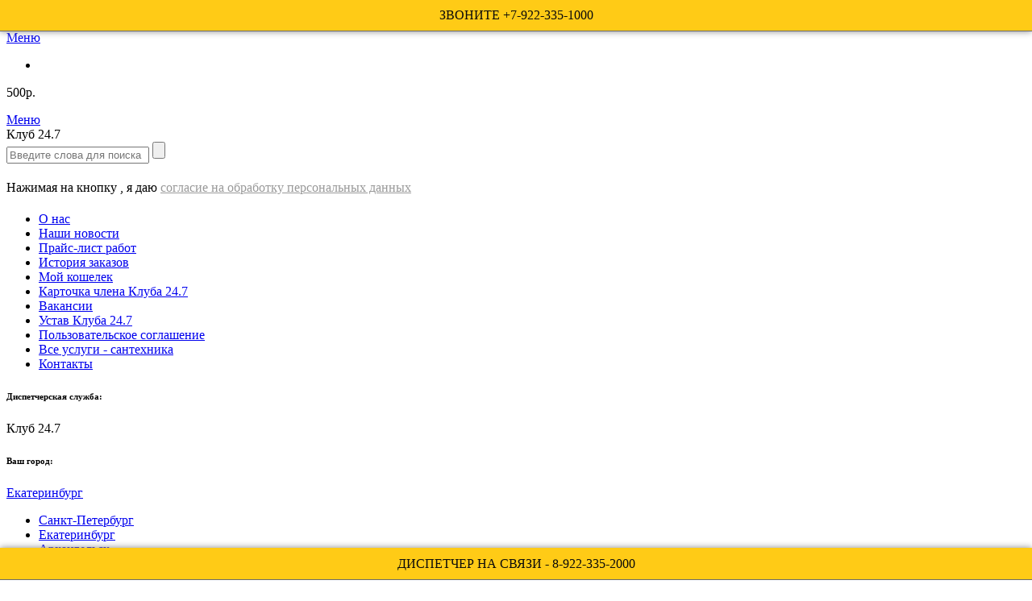

--- FILE ---
content_type: text/html; charset=UTF-8
request_url: https://ekaterinburg.santehnic-doma.ru/montazh-mednyh-radiatorov-otopleniya.php
body_size: 9639
content:
<!DOCTYPE html>
<html>
<head>
   <meta charset="utf-8">
<meta name="theme-color" content="#ffffff">
<meta name="viewport" content="user-scalable=false, initial-scale=1.0, maximum-scale=1.0">
<title>Монтаж медных радиаторов отопления Екатеринбург +7-922-335-1000 | Гарантия 2 года </title>
<meta name="keywords" content="Монтаж медных радиаторов отопления Екатеринбург" />
	<meta name="description" content="Монтаж медных радиаторов отопления в Екатеринбурге" />
<link rel="stylesheet" href="/assets/mobile/css/style.css?v=2" type="text/css" />
<link rel="stylesheet" href="/assets/mobile/css/morestyle.css" type="text/css" />
<link rel="stylesheet" href="https://use.fontawesome.com/releases/v5.5.0/css/all.css" integrity="sha384-B4dIYHKNBt8Bc12p+WXckhzcICo0wtJAoU8YZTY5qE0Id1GSseTk6S+L3BlXeVIU" crossorigin="anonymous">  
</head>

<body>
    
<!-- HEADER -->
    <header class="header">
                
        
        <div class="userbar" style="margin-top:38px;">
            <div class="center">
                <div class="flexbox">
                    <div class="nav-box">
                        <a href="/" class="nav-link">Меню</a>
                    </div>

                    <div class="search-box">
                        
                    </div>
                    <div class="soc">
                        <ul>
                            <li>
                                <a href="http://vkontakte.ru/club33947938" class="soc_vk" rel="nofollow"></a>

                            </li>
                                                    
                        </ul>
                    </div>

                    <div class="balance-box">

                        <p class="balance">500р.</p>
                    </div>
                </div>
            </div>
        </div>
<div class="userbar" style="background: #ffcb16;
    border-bottom: 1px solid #6b6b6b;
    box-shadow: 0 0 8px #878787;
    padding: 11px 0 10px;
    position: fixed;
    top: -1px;
    left: 0;
    right: 0;z-index:999;opacity:1;
    text-align:center;">
     <a  href="tel: +7-922-335-2000" style="color: #0b0b0b;font-size:16px;text-decoration:none;text-transform:uppercase;">
    
     <!--    -->
         
      
     
     <span class="rotateTextJs"         data-alternativeindex="1"
                                            data-alternative-timeout=""
                                            data-alternative="
                                     Звоните +7-922-335-1000 
"      >
        НА СВЯЗИ КРУГЛОСУТОЧНО - 24 ЧАСА!     
         </span>
     </a>
</div>

<script src="/assets/mobile/js/rotate-text-advanced.js"></script>

 
     
     
     
     

 <div class="header-popup">
            <div class="header-popup-name">
                <div class="flexbox">
                    <a href="/" class="popup-close">Меню</a>

                    
                <div class="logo">Клуб <span>24.7</span></div> 
            
                
                </div>
            </div>

            <div class="header-popup-content">
                <form class="search-form" id="searchOnMainFormJs">
                    <div>
                        <input type="text" placeholder="Введите слова для поиска">
                        <input type="submit" value="">
                    </div>
                </form>
                   
                
                
                
                
            <nav class="nav">
                    <ul>
                        <li><a href="/">О нас</a></li>
                        <li><a href="/">Наши новости</a></li>
                        <li><a href="/">Прайс-лист работ</a></li>
                        



                                <li><a href="/">История заказов</a></li>
                                <li><a href="/">Мой кошелек</a></li>
                                <li><a href="/">Карточка члена Клуба 24.7</a></li>
                            
                       
                        <li><a href="/">Вакансии</a></li>
                        <li><a href="/">Устав Клуба 24.7</a></li>
                        <li><a href="/">Пользовательское соглашение</a></li>
                    <li>
    <a href="/allservices-santehnic.php">Все услуги - cантехника</a>
</li>
                        <li><a href="/">Контакты</a></li>
                    </ul>
                </nav>  
                
            </div>
        </div>

        <div class="header-info">
            <div class="center">
                <div class="flexbox">
                    <div class="logo-box">
                        <h6>Диспетчерская служба:</h6>
                        <div class="logo" onclick="location.href='/';">Клуб <span>24.7</span></div>
                    </div>
                    <div class="city-box">
                        <h6>Ваш город:</h6>
                        <div class="city">
                            <a href="#" class="city-link"><span>Екатеринбург</span></a>
                            <div class="sub-box">
                                <div class="city-list">
                                    <ul class="flexbox">
                                       
                                        <li ><a href="https://peterburg.santehnic-doma.ru/" rel="nofollow" target="_blank" rel="noopener" aria-label="Сайт для Санкт-Петербург">Санкт-Петербург</a></li> <li class="active"><a href="https://ekaterinburg.santehnic-doma.ru/" rel="nofollow" target="_blank" rel="noopener" aria-label="Сайт для Екатеринбург">Екатеринбург</a></li> <li ><a href="https://arhangelsk.santehnic-doma.ru/" rel="nofollow" target="_blank" rel="noopener" aria-label="Сайт для Архангельск">Архангельск</a></li> <li ><a href="https://kaluga.santehnic-doma.ru/" rel="nofollow" target="_blank" rel="noopener" aria-label="Сайт для Калуга">Калуга</a></li> <li ><a href="https://smolensk.santehnic-doma.ru/" rel="nofollow" target="_blank" rel="noopener" aria-label="Сайт для Смоленск">Смоленск</a></li> <li ><a href="https://kurgan.santehnic-doma.ru/" rel="nofollow" target="_blank" rel="noopener" aria-label="Сайт для Курган">Курган</a></li> <li ><a href="https://santehnic-doma.ru/" rel="nofollow" target="_blank" rel="noopener" aria-label="Сайт для Пермь">Пермь</a></li> <li ><a href="https://kazan.santehnic-doma.ru/" rel="nofollow" target="_blank" rel="noopener" aria-label="Сайт для Казань">Казань</a></li> <li ><a href="https://moscow.santehnic-doma.ru/" rel="nofollow" target="_blank" rel="noopener" aria-label="Сайт для Москва">Москва</a></li> <li ><a href="https://chelyabinsk.santehnic-doma.ru/" rel="nofollow" target="_blank" rel="noopener" aria-label="Сайт для Челябинск">Челябинск</a></li> <li ><a href="https://samara.santehnic-doma.ru/" rel="nofollow" target="_blank" rel="noopener" aria-label="Сайт для Самара">Самара</a></li> <li ><a href="https://nizhniy-novgorod.santehnic-doma.ru/" rel="nofollow" target="_blank" rel="noopener" aria-label="Сайт для Нижний Новгород">Нижний Новгород</a></li> <li ><a href="https://krasnodar.santehnic-doma.ru/" rel="nofollow" target="_blank" rel="noopener" aria-label="Сайт для Краснодар">Краснодар</a></li> <li ><a href="https://novosibirsk.santehnic-doma.ru/" rel="nofollow" target="_blank" rel="noopener" aria-label="Сайт для Новосибирск">Новосибирск</a></li> <li ><a href="https://voronezh.santehnic-doma.ru/" rel="nofollow" target="_blank" rel="noopener" aria-label="Сайт для Воронеж">Воронеж</a></li> <li ><a href="https://krasnoyarsk.santehnic-doma.ru/" rel="nofollow" target="_blank" rel="noopener" aria-label="Сайт для Красноярск">Красноярск</a></li> <li ><a href="https://volgograd.santehnic-doma.ru/" rel="nofollow" target="_blank" rel="noopener" aria-label="Сайт для Волгоград">Волгоград</a></li> <li ><a href="https://rostov-na-donu.santehnic-doma.ru/" rel="nofollow" target="_blank" rel="noopener" aria-label="Сайт для Ростов на дону">Ростов на дону</a></li> <li ><a href="https://ufa.santehnic-doma.ru/" rel="nofollow" target="_blank" rel="noopener" aria-label="Сайт для Уфа">Уфа</a></li> <li ><a href="https://tolyatti.santehnic-doma.ru/" rel="nofollow" target="_blank" rel="noopener" aria-label="Сайт для Тольятти">Тольятти</a></li> <li ><a href="https://tyumen.santehnic-doma.ru/" rel="nofollow" target="_blank" rel="noopener" aria-label="Сайт для Тюмень">Тюмень</a></li> <li ><a href="https://ulyanovsk.santehnic-doma.ru/" rel="nofollow" target="_blank" rel="noopener" aria-label="Сайт для Ульяновск">Ульяновск</a></li> <li ><a href="https://izhevsk.santehnic-doma.ru/" rel="nofollow" target="_blank" rel="noopener" aria-label="Сайт для Ижевск">Ижевск</a></li> <li ><a href="https://barnaul.santehnic-doma.ru/" rel="nofollow" target="_blank" rel="noopener" aria-label="Сайт для Барнаул">Барнаул</a></li> <li ><a href="https://saratov.santehnic-doma.ru/" rel="nofollow" target="_blank" rel="noopener" aria-label="Сайт для Саратов">Саратов</a></li> <li ><a href="https://yaroslavl.santehnic-doma.ru/" rel="nofollow" target="_blank" rel="noopener" aria-label="Сайт для Ярославль">Ярославль</a></li> <li ><a href="https://tomsk.santehnic-doma.ru/" rel="nofollow" target="_blank" rel="noopener" aria-label="Сайт для Томск">Томск</a></li> <li ><a href="https://kirov.santehnic-doma.ru/" rel="nofollow" target="_blank" rel="noopener" aria-label="Сайт для Киров">Киров</a></li> <li ><a href="https://kemerovo.santehnic-doma.ru/" rel="nofollow" target="_blank" rel="noopener" aria-label="Сайт для Кемерово">Кемерово</a></li> <li ><a href="https://omsk.santehnic-doma.ru/" rel="nofollow" target="_blank" rel="noopener" aria-label="Сайт для Омск">Омск</a></li> <li ><a href="https://tula.santehnic-doma.ru/" rel="nofollow" target="_blank" rel="noopener" aria-label="Сайт для Тула">Тула</a></li> <li ><a href="https://domodedovo.santehnic-doma.ru/" rel="nofollow" target="_blank" rel="noopener" aria-label="Сайт для Домодедово">Домодедово</a></li> <li ><a href="https://dolgoprudny.santehnic-doma.ru/" rel="nofollow" target="_blank" rel="noopener" aria-label="Сайт для Долгопрудный">Долгопрудный</a></li> <li ><a href="https://ramenskoe.santehnic-doma.ru/" rel="nofollow" target="_blank" rel="noopener" aria-label="Сайт для Раменское">Раменское</a></li> <li ><a href="https://reutov.santehnic-doma.ru/" rel="nofollow" target="_blank" rel="noopener" aria-label="Сайт для Реутов">Реутов</a></li> <li ><a href="https://lobnya.santehnic-doma.ru/" rel="nofollow" target="_blank" rel="noopener" aria-label="Сайт для Лобня">Лобня</a></li> <li ><a href="https://engels.santehnic-doma.ru/" rel="nofollow" target="_blank" rel="noopener" aria-label="Сайт для Энгельс">Энгельс</a></li> <li ><a href="https://korolev.santehnic-doma.ru/" rel="nofollow" target="_blank" rel="noopener" aria-label="Сайт для Королев">Королев</a></li> <li ><a href="https://mytischi.santehnic-doma.ru/" rel="nofollow" target="_blank" rel="noopener" aria-label="Сайт для Мытищи">Мытищи</a></li> <li ><a href="https://shchelkovo.santehnic-doma.ru/" rel="nofollow" target="_blank" rel="noopener" aria-label="Сайт для Щелково">Щелково</a></li> <li ><a href="https://zhukovsky.santehnic-doma.ru/" rel="nofollow" target="_blank" rel="noopener" aria-label="Сайт для Жуковский">Жуковский</a></li> <li ><a href="https://krasnogorsk.santehnic-doma.ru/" rel="nofollow" target="_blank" rel="noopener" aria-label="Сайт для Красногорск">Красногорск</a></li> <li ><a href="https://sergiev-posad.santehnic-doma.ru/" rel="nofollow" target="_blank" rel="noopener" aria-label="Сайт для Сергиев Посад">Сергиев Посад</a></li> <li ><a href="https://pushkino.santehnic-doma.ru/" rel="nofollow" target="_blank" rel="noopener" aria-label="Сайт для Пушкино">Пушкино</a></li> <li ><a href="https://voskresensk.santehnic-doma.ru/" rel="nofollow" target="_blank" rel="noopener" aria-label="Сайт для Воскресенск">Воскресенск</a></li> <li ><a href="https://astrakhan.santehnic-doma.ru/" rel="nofollow" target="_blank" rel="noopener" aria-label="Сайт для Астрахань">Астрахань</a></li> <li ><a href="https://balashikha.santehnic-doma.ru/" rel="nofollow" target="_blank" rel="noopener" aria-label="Сайт для Балашиха">Балашиха</a></li> <li ><a href="https://stavropol.santehnic-doma.ru/" rel="nofollow" target="_blank" rel="noopener" aria-label="Сайт для Ставрополь">Ставрополь</a></li> <li ><a href="https://ulan-ude.santehnic-doma.ru/" rel="nofollow" target="_blank" rel="noopener" aria-label="Сайт для Улан-Удэ">Улан-Удэ</a></li> <li ><a href="https://magnitogorsk.santehnic-doma.ru/" rel="nofollow" target="_blank" rel="noopener" aria-label="Сайт для Магнитогорск">Магнитогорск</a></li> <li ><a href="https://vologda.santehnic-doma.ru/" rel="nofollow" target="_blank" rel="noopener" aria-label="Сайт для Вологда">Вологда</a></li> <li ><a href="https://podolsk.santehnic-doma.ru/" rel="nofollow" target="_blank" rel="noopener" aria-label="Сайт для Подольск">Подольск</a></li> <li ><a href="https://murmansk.santehnic-doma.ru/" rel="nofollow" target="_blank" rel="noopener" aria-label="Сайт для Мурманск">Мурманск</a></li> <li ><a href="https://lyubertsy.santehnic-doma.ru/" rel="nofollow" target="_blank" rel="noopener" aria-label="Сайт для Люберцы">Люберцы</a></li> <li ><a href="https://kolomna.santehnic-doma.ru/" rel="nofollow" target="_blank" rel="noopener" aria-label="Сайт для Коломна">Коломна</a></li> <li ><a href="https://elektrostal.santehnic-doma.ru/" rel="nofollow" target="_blank" rel="noopener" aria-label="Сайт для Элекстросталь">Элекстросталь</a></li> <li ><a href="https://zheleznodorozhnyj.santehnic-doma.ru/" rel="nofollow" target="_blank" rel="noopener" aria-label="Сайт для Железнодорожный">Железнодорожный</a></li> <li ><a href="https://serpuhov.santehnic-doma.ru/" rel="nofollow" target="_blank" rel="noopener" aria-label="Сайт для Серпухов">Серпухов</a></li> <li ><a href="https://orekhovo-zuyevo.santehnic-doma.ru/" rel="nofollow" target="_blank" rel="noopener" aria-label="Сайт для Орехово-Зуево">Орехово-Зуево</a></li> <li ><a href="https://noginsk.santehnic-doma.ru/" rel="nofollow" target="_blank" rel="noopener" aria-label="Сайт для Ногинск">Ногинск</a></li> <li ><a href="https://odintsovo.santehnic-doma.ru/" rel="nofollow" target="_blank" rel="noopener" aria-label="Сайт для Одинцово">Одинцово</a></li> <li ><a href="https://kostroma.santehnic-doma.ru/" rel="nofollow" target="_blank" rel="noopener" aria-label="Сайт для Кострома">Кострома</a></li> <li ><a href="https://taganrog.santehnic-doma.ru/" rel="nofollow" target="_blank" rel="noopener" aria-label="Сайт для Таганрог">Таганрог</a></li> <li ><a href="https://himki.santehnic-doma.ru/" rel="nofollow" target="_blank" rel="noopener" aria-label="Сайт для Химки">Химки</a></li> <li ><a href="https://sochi.santehnic-doma.ru/" rel="nofollow" target="_blank" rel="noopener" aria-label="Сайт для Сочи">Сочи</a></li> <li ><a href="https://ivanovo.santehnic-doma.ru/" rel="nofollow" target="_blank" rel="noopener" aria-label="Сайт для Иваново">Иваново</a></li> <li ><a href="https://surgut.santehnic-doma.ru/" rel="nofollow" target="_blank" rel="noopener" aria-label="Сайт для Сургут">Сургут</a></li> <li ><a href="https://ryazan.santehnic-doma.ru/" rel="nofollow" target="_blank" rel="noopener" aria-label="Сайт для Рязань">Рязань</a></li> <li ><a href="https://kaliningrad.santehnic-doma.ru/" rel="nofollow" target="_blank" rel="noopener" aria-label="Сайт для Калининград">Калининград</a></li> <li ><a href="https://penza.santehnic-doma.ru/" rel="nofollow" target="_blank" rel="noopener" aria-label="Сайт для Пенза">Пенза</a></li> <li ><a href="https://bryansk.santehnic-doma.ru/" rel="nofollow" target="_blank" rel="noopener" aria-label="Сайт для Брянск">Брянск</a></li> <li ><a href="https://naberezhnye-chelny.santehnic-doma.ru/" rel="nofollow" target="_blank" rel="noopener" aria-label="Сайт для Набережные челны">Набережные челны</a></li> <li ><a href="https://kursk.santehnic-doma.ru/" rel="nofollow" target="_blank" rel="noopener" aria-label="Сайт для Курск">Курск</a></li> <li ><a href="https://orenburg.santehnic-doma.ru/" rel="nofollow" target="_blank" rel="noopener" aria-label="Сайт для Оренбург">Оренбург</a></li> <li ><a href="https://tver.santehnic-doma.ru/" rel="nofollow" target="_blank" rel="noopener" aria-label="Сайт для Тверь">Тверь</a></li> <li ><a href="https://irkutsk.santehnic-doma.ru/" rel="nofollow" target="_blank" rel="noopener" aria-label="Сайт для Иркутск">Иркутск</a></li> <li ><a href="https://lipetsk.santehnic-doma.ru/" rel="nofollow" target="_blank" rel="noopener" aria-label="Сайт для Липецк">Липецк</a></li> <li ><a href="https://belgorod.santehnic-doma.ru/" rel="nofollow" target="_blank" rel="noopener" aria-label="Сайт для Белгород">Белгород</a></li> <li ><a href="https://cheboksary.santehnic-doma.ru/" rel="nofollow" target="_blank" rel="noopener" aria-label="Сайт для Чебоксары">Чебоксары</a></li> <li ><a href="https://novokuznetsk.santehnic-doma.ru/" rel="nofollow" target="_blank" rel="noopener" aria-label="Сайт для Новокузнецк">Новокузнецк</a></li> <li ><a href="https://vidnoe.santehnic-doma.ru/" rel="nofollow" target="_blank" rel="noopener" aria-label="Сайт для Видное">Видное</a></li> <li ><a href="https://dzerzhinskiy.santehnic-doma.ru/" rel="nofollow" target="_blank" rel="noopener" aria-label="Сайт для Дзержинский">Дзержинский</a></li> <li ><a href="https://zvenigorod.santehnic-doma.ru/" rel="nofollow" target="_blank" rel="noopener" aria-label="Сайт для Звенигород">Звенигород</a></li> <li ><a href="https://zelenograd.santehnic-doma.ru/" rel="nofollow" target="_blank" rel="noopener" aria-label="Сайт для Зеленоград">Зеленоград</a></li> <li ><a href="https://istra.santehnic-doma.ru/" rel="nofollow" target="_blank" rel="noopener" aria-label="Сайт для Истра">Истра</a></li> <li ><a href="https://kotelniki.santehnic-doma.ru/" rel="nofollow" target="_blank" rel="noopener" aria-label="Сайт для Котельники">Котельники</a></li> <li ><a href="https://klimovsk.santehnic-doma.ru/" rel="nofollow" target="_blank" rel="noopener" aria-label="Сайт для Климовск">Климовск</a></li> <li ><a href="https://losino-petrovskiy.santehnic-doma.ru/" rel="nofollow" target="_blank" rel="noopener" aria-label="Сайт для Лосино-Петровский">Лосино-Петровский</a></li> <li ><a href="https://lytkarino.santehnic-doma.ru/" rel="nofollow" target="_blank" rel="noopener" aria-label="Сайт для Лыткарино">Лыткарино</a></li> <li ><a href="https://nahabino.santehnic-doma.ru/" rel="nofollow" target="_blank" rel="noopener" aria-label="Сайт для Нахабино">Нахабино</a></li> <li ><a href="https://shodnya.santehnic-doma.ru/" rel="nofollow" target="_blank" rel="noopener" aria-label="Сайт для Сходня">Сходня</a></li> <li ><a href="https://troitsk.santehnic-doma.ru/" rel="nofollow" target="_blank" rel="noopener" aria-label="Сайт для Троицк">Троицк</a></li> <li ><a href="https://fryazino.santehnic-doma.ru/" rel="nofollow" target="_blank" rel="noopener" aria-label="Сайт для Фрязино">Фрязино</a></li> <li ><a href="https://scherbinka.santehnic-doma.ru/" rel="nofollow" target="_blank" rel="noopener" aria-label="Сайт для Щербинка">Щербинка</a></li> <li ><a href="https://ivanteevka.santehnic-doma.ru/" rel="nofollow" target="_blank" rel="noopener" aria-label="Сайт для Ивантеевка">Ивантеевка</a></li> <li ><a href="https://elektrougli.santehnic-doma.ru/" rel="nofollow" target="_blank" rel="noopener" aria-label="Сайт для Электроугли">Электроугли</a></li> <li ><a href="https://yubileyny.santehnic-doma.ru/" rel="nofollow" target="_blank" rel="noopener" aria-label="Сайт для Юбилейный">Юбилейный</a></li> <li ><a href="https://moskovskiy.santehnic-doma.ru/" rel="nofollow" target="_blank" rel="noopener" aria-label="Сайт для Московский">Московский</a></li>                                    </ul>
                                </div>
                            </div>
                        </div>
                    </div>
                    <div class="header-phone">
                        <div class="master-choose">
                            <span class="selected">Вызов сантехника</span>
                            <div class="sub-box">
                                <div class="master-nav">
            <ul>
                <li><a href="https://santehnic-doma.ru/" rel="nofollow">Вызов сантехника</a></li>
                <li><a href="https://electric-doma.ru/" rel="nofollow">Вызов электрика</a></li>
                <li><a href="https://muz-doma.ru/" rel="nofollow">Вызов домашнего мастера</a></li>
                <li><a href="https://computer-doma.ru/" rel="nofollow">Вызов компьютерного мастера</a></li>
            </ul>
                                </div>
                            </div>
                        </div>
                        <a href="tel:+7-922-335-1000" data-alternative="+7-922-335-2000" class="phone rotateTextJs">+7-922-335-1000</a>
                    </div>
                    
                    
                    <div class="mode">
                        


                                               
                   
            

            
                </div>
            </div>
        </div>

<div id="searchPlaceholder">
    
    
    
</div></br> </br> </br>      
      <!-- BREADCRUMBS -->
    <section class="breadcrumbs">
        <div class="center">
    <ul>
            <li><a href="/">Главная</a></li>
            <li><a href="/allservices-santehnic.php">Услуги</a></li>
            <li><b>Монтаж медных радиаторов отопления</b></li>
    </ul>
    
    </div>
</section>

    <!-- END BREADCRUMBS -->



</header>

    <div class="overlay"></div>
    
    <!-- END HEADER -->
    

    <!-- PRODUCT -->
    <section class="product">
        <div class="center">
            <h1>Монтаж медных радиаторов отопления</h1>
            <p class="product-price"><span>от 3000 руб.</span></p>
            <div class="product-image">
                <img src="/assets/mobile/images/vacancies1.jpg  
                     
                     " alt="" />


                <div class="product-badges">
                    
                </div>
            </div> 


            <div class="product-order">
           
<!-- сломал отправку заявок на телеграмм 08.01.2026 заменил на звонок        
            <a href="#pop-up5" 
                    data-service='<//?php echo TV::get('page.name'); ?>'
                           data-price='<//?=$usual;?>'
                   
                   class="btn fancy">Заказать услугу</a>--> 

<a href="tel:+79223351000" class="btn fancy">ВЫЗВАТЬ CАНТЕХНИКА</a>

                   
            
            </div>
        </div>
    </section>
    <!-- END PRODUCT -->
    <!-- PRODUCT SERVICES -->
    <section class="product-services">
        <div class="center">
            <form>
                <div class="services-list">
                    <div class="services-item">
                        <p style="text-align:center;padding:0 10px;margin-bottom:10px;"> </p>
                        <div class="services-title">
                        <h2>
    ПРАЙС — Монтаж медных радиаторов отопления</h2>    
                        </div>

                        

                        <div class="services-choose">
                            <ul>
                                                                <li>
                                    <div class="flexbox">
                                       <p class="sub-name">Монтаж медных радиаторов отопления</p> 
                                        <div class="order-info">
                                           <p class="service-price">от 3000 руб./шт.</p>
                                        
                                        <div class="buttons">
                                            <a href="#pop-up5" 
                            data-service='Монтаж медных радиаторов отопления'
                            data-price='3000'
                                               
                            class="buy-btn fancy" rel="nofollow">Заказать</a>   

                                         <a href="tel:+79223351000" class="buy-btn" rel="nofollow">Позвонить</a>
                                            
                                            
                                
                                        </div>
                                    </div>
                                </li>

                                                                <li>
                                    <div class="flexbox">
                                       <p class="sub-name">Монтаж медных радиаторов отопления (на готовую подводку)</p> 
                                        <div class="order-info">
                                           <p class="service-price">от 2500 руб./шт.</p>
                                        
                                        <div class="buttons">
                                            <a href="#pop-up5" 
                            data-service='Монтаж медных радиаторов отопления (на готовую подводку)'
                            data-price='2500'
                                               
                            class="buy-btn fancy" rel="nofollow">Заказать</a>   

                                         <a href="tel:+79223351000" class="buy-btn" rel="nofollow">Позвонить</a>
                                            
                                            
                                
                                        </div>
                                    </div>
                                </li>

                                                                
                                
                                
                              
                              
                            </ul>
                        </div>
                    </div>
                </div>
                
            </form>
        </div>
    </section>
    <!-- END PRODUCT SERVICES -->
    
    <!-- ABOUT -->
    <section class="about">
        <div class="center">
           
           
        </div>
    </section>
    
    
    <!-- END ABOUT -->
    
  
   
        <!-- OFFERS -->

<section class="offers" aria-labelledby="offers-title">
    <div class="center">
        <div class="offers-text">
        Предложения <span class="highlight_txt"><i class="highlight">клуба 24.7</i></span>
        </div> 
           
        <div class="flexbox" role="list">
            
            <!-- Ссылка на сантехнику -->
            <a 
                href="https://ekaterinburg.santehnic-doma.ru/"
                class="offers-item"
                rel="nofollow"
                aria-label="Перейти в раздел сантехники"
                role="listitem"
            >
                <span class="offers-pic santehnik" aria-hidden="true"></span>
                <span class="visually-hidden">Сантехник</span>
            </a>

            <!-- Ссылка на электрику -->
            <a
                href="https://ekaterinburg.electric-doma.ru/"
                class="offers-item"
                rel="nofollow"
                aria-label="Перейти в раздел электрики"
                role="listitem"
            >
                <span class="offers-pic electric" aria-hidden="true"></span>
                <span class="visually-hidden">Электрик</span>
            </a>

            <!-- Ссылка на услуги мужа на час -->
            <a
                href="https://ekaterinburg.muz-doma.ru/"
                class="offers-item"
                rel="nofollow"
                aria-label="Перейти к услугам мужа на час"
                role="listitem"
            >
                <span class="offers-pic husband" aria-hidden="true"></span>
                <span class="visually-hidden">Мастер на час</span>
            </a>

            <!-- Ссылка на услуги компьюторщика -->
            <a
                href="https://ekaterinburg.computer-doma.ru/"
                class="offers-item"
                rel="nofollow"
                aria-label="Перейти к услугам компьюторного мастера"
                role="listitem"
            >
                <span class="offers-pic computer" aria-hidden="true"></span>
                <span class="visually-hidden">Компьюторный мастер</span>
            </a>

          
        </div>
    </div>
</section>

 <!-- END OFFERS -->        <!-- CONTACTS -->
    <section class="contacts">
        <div class="center">
            <div class="contacts-text">
            Контактная информация
            </div>
            
            <div class="contacts-info">
                <p class="email"><a href="#pop-up2" class="fancy">Написать письмо <span class="mob_hide"></span></a></p>
                <p class="address"><span>Адрес: г. Екатеринбург</span></p>
                <p class="contacts-phone"><a data-alternative="8-922-335-2000" class="rotateTextJs" href="tel:+7-922-335-1000">+7-922-335-1000</a> многоканальный</p>
                <div class="terms">
                    <h6>Профессиональная диспетчерская Клуб 24.7</h6><br>
                    <p>- не является компанией, заявки принимаются и передаются частным самозанятым мастерам исполнителям. Сайт носит исключительно информационный характер не являющийся публичной офертой</p>
                </div>
                <div class="userbar" style="
    background: #ffcb16;
    border-bottom: 1px solid #6b6b6b;
    box-shadow: 0 0 8px #878787;
    padding: 11px 0 10px;
    position: relative;
    z-index: 999;
    opacity: 1;
    text-align: center;
    margin-bottom: 10px; /* Этот отступ теперь в правильном месте */
">
    
   
<a href="#top" style="color: #0b0b0b; font-size: 16px; text-decoration: none; text-transform: uppercase;">Перейти в начало страницы </a>
</div>

<div class="userbar" style="
    background: #ffcb16;
    border-bottom: 1px solid #6b6b6b;
    box-shadow: 0 0 8px #878787;
    padding: 11px 0 10px;
    position: relative;
    z-index: 999;
    opacity: 1;
    text-align: center;
    margin-bottom: 10px;
">
    <a href="tel:+79223351000" 
       style="
           color: #0b0b0b;
           font-size: 16px;
           text-decoration: none;
           text-transform: uppercase;
           display: inline-block;
           padding: 5px 15px;
           border-radius: 4px;
           background: #ffffff;
           transition: background 0.3s;
       "
       onmouseover="this.style.background='#e0e0e0'"
       onmouseout="this.style.background='#ffffff'">
        Позвонить - 8-922-335-1000
    </a>
</div>
            </div>
        </div>
    </section>
 <div class="userbar stayBlock" style="background: #ffcb16;
    
    border-bottom: 1px solid #6b6b6b;
    box-shadow: 0 0 8px #878787;
    padding: 11px 0 10px;
    position: fixed;
    bottom:0;
    left:0;
    right:0;
    z-index:999;opacity:1;
    text-align:center;
    display:none;">    
    
     
     
     <div class="searchPanel" style="display:none;">
         
       <form class="search-service">
                    <div>
                        <input class="searchInput" type="text" placeholder="Поиск по услугам">
                        <input type="submit" value="">
                    </div>
                </form>  
         
     </div>
     
     
     
     <div>  
     <a data-alternative="ДИСПЕТЧЕР НА СВЯЗИ - 8-922-335-2000" class="rotateTextJs" a href="tel: +7-922-335-1000" style="color: #0b0b0b;font-size:16px;text-decoration:none;text-transform:uppercase;">ЖДЕМ ЗВОНКА +7-922-335-1000</a>
     </div>
 
 
 </div>
    <!-- END CONTACTS -->        <noindex>
<div data-nosnippet style="display: none;">
       
     <div class="pop-up" id="pop-up5">
            <div class="pop-up-top">
                <a href="#" class="close"></a>
                <div class="pop-up-title">ОФОРМЛЕНИЕ ЗАКАЗА</div>
            </div>
            <div class="pop-up-cont pop-up-cont2">
                <div class="pop-up-form">
                    <form class="sms-window-form">  
                        <input name="sms[service]" type="hidden" value="" id="serviceId">
                        <input name="sms[plan_price]" type="hidden" value="" id="planPriceId">
			<input name="sms[onlyEmail]" type="hidden" value="0" >
			<input name="sms[url]" type="hidden" value="ekaterinburg.santehnic-doma.ru" class="urlId">					
			<input name="sms[site_id]" type="hidden" value="7">
			<input name="sms[userId]" type="hidden" value="">                    	
                        <div class="form-row">
                            <label>Телефон:</label>
                            <input type="text" class="phone" name="sms[phone]" inputmode="numeric" value="" placeholder="Введите номер">
                        </div>
						<div class="form-row">
							<div id="smsCaptcha" style="margin: 0 auto;width: 304px;"></div>
							<div class="text-danger" id="recaptchaError"></div>
						</div>
                        <div class="form-row">
                            <input type="submit" class="btn" value="ЗАКАЗАТЬ">
                        </div>

                        <div class="form-row success">
                            
                        </div>


                     <!-- <div class="form-row error">
                            
                        </div> -->


                           <div class="form-row">
    <a  class="btn" href="tel: +79223351000" >+7-922-335-1000</a>
</div>
                        
<div class="form-row">
    <!-- <a  class="btn" href="tel: <//?=TV::get('socPhoneCall');?>" ><//?=TV::get('socPhone');?></a> -->
         <a  class="btn" href="tel: +7-922-335-2000" >+7-922-335-2000</a>
</div>
<div class="form-row">
    <a  class="btn" href="tel: +7-922-335-3000" >+7-922-335-3000</a>
</div>                    </form>
                </div>
            </div>
        </div>
 
 
 
 </div>
</noindex>
         <script type="text/javascript" src="/assets/mobile/js/jquery-3.0.0.min.js"></script>
<script type="text/javascript" src="/assets/mobile/js/jquery-migrate-1.4.1.min.js"></script>
<script type="text/javascript" src="/assets/mobile/js/jquery.formstyler.js"></script>
<script type="text/javascript" src="/assets/mobile/js/jquery.fancybox.js"></script>
<script type="text/javascript" src="/assets/mobile/js/slick.min.js"></script>
<script type="text/javascript" src="/assets/mobile/js/script.js"></script>
<script type="text/javascript" src="/assets/mobile/js/modal.js"></script>
<script src="https://www.google.com/recaptcha/api.js?onload=onloadCallback&render=explicit"
        async defer>
</script>
<script type="text/javascript" src="/assets/main.js"></script>
<script type="text/javascript" src="/assets/jquery.inputmask/jquery.inputmask.bundle.min.js"></script>	
  <script>
      $(function() {     
      setInterval(function (){
          $('.rotateTextJs').each(function(index,element){
            var oldText = $(element).html();              
            $(element).html($(element).attr('data-alternative'));
            $(element).attr('data-alternative',oldText);
            
          
        
        });
        },3000);
        
        
        var lastOffset = 0;
        var stayCounter = 0;
        var showStayCounter = 1;
        
         setInterval(function (){
           var posTop = (window.pageYOffset !== undefined) ? window.pageYOffset : (document.documentElement || document.body.parentNode || document.body).scrollTop;
           if (posTop == lastOffset) {
              stayCounter++; 
           } else {
              stayCounter = 0; 
           }
           lastOffset = posTop;
           if (stayCounter  > showStayCounter){
               $('.stayBlock').show(); 
            } else {
                $('.stayBlock').hide();                 
            }
        },200);
  
    });
  </script> 
  <script type="text/javascript">
		inputmask.extendAliases('phone', {
			mphoneru: {
				alias: "phone",
				url: "/assets/jquery.inputmask/phone-codes.js",
				countrycode: "7"
			},
			phoneru: {
				alias: "phone",
				url: "/assets/jquery.inputmask/phone-ru.js",
				countrycode: "7"
			}
		});
                
                 $('form input.phone').inputmask({mask:'+7 (\\999)999-99-99',groupmarker: { start: "{", end: "}" }});
		</script>
                <style>
                    .search-service .izya-form-notify{
                        display:none;
                    }
                    
                    
                </style>        
<script>
   function showServices(){
       $('.contentToggle').toggle();
       $('.breadcrumbs').toggle();
       $('.all-services-page > a').toggle();
       $('.searchPanel').toggle();
       $([document.documentElement, document.body]).animate({
        scrollTop: $(".all-services").offset().top - 50
    }, 300);
        
        
        return false;
   }                 
                    
                    
                    
</script>
                
                
                
                
 <script>
var p2 = 'club24-7.ru';
var p3 = '188.225.73.240';
var p7 = '/docs/politics_7.docx';
var p6 = '.izya-footer {background: rgb(45, 45, 45);border-top: 1px solid rgba(255, 255, 255, 0.08);border-left: none;font-size: 12px;color: rgba(255, 255, 255, 0.28);border-bottom: none;border-right: none;padding-bottom:40px;}.izya-footer-politic{float:left;padding:5px;cursor: pointer; color: rgba(255, 255, 255, 0.4);} .izya-footer-ip {float: right;padding: 5px; background: rgba(255, 255, 255, 0.05);border-radius: 4px;}p.izya-footer-text {text-align: left;padding: 5px;} .cst {max-width:1170px;margin: 0 auto; padding-left: 15px; padding-right: 15px;}a.izya-footer-politic:hover { color: #fff;}p.izya-form-notify a {color: rgba(0, 0, 0, 0.4)}p.izya-form-notify {padding-top: 5px; padding-bottom: 5px;}';
var p5 = '/docs/sogl_7.docx';
var poferta = '/docs/oferta_7.pdf';
var pserviceurl = '';

var formFilled = false;
var footerPrinted = false;
var css = ".izya-footer p{ margin:0}.izya-footer{border:1px solid #777;padding: 5px 10px;font-family:Roboto,Arial,sans-serif;font-size:14px;} .izya-footer-politic{float:left;} .izya-footer-ip{float:right;} .izya-footer-text{text-align:center;}";
if(typeof p6 == "undefined") var p6='';
function insertAfter(elem, refElem) {
  var parent = refElem.parentNode;
  var next = refElem.nextSibling;
  if (next) {
    return parent.insertBefore(elem, next);
  } else {
    return parent.appendChild(elem);
  }
}

function izyaStartFillForm() {
	if (formFilled) return;
	var formFilled = true;
	var forms = document.getElementsByTagName('form');
	for (i = 0; i < forms.length; i++) {
		var button = false;
		var buttonName = '';
		var inputsCount = 0;
		for (j = 0; j < forms[i].length; j++) {
			if (forms[i][j].type == 'submit' && forms[i][j].tagName == 'INPUT'){
				buttonName = forms[i][j].value.toLowerCase();
				button = forms[i][j];
			}
			if (forms[i][j].type == 'submit' && forms[i][j].tagName == 'BUTTON'){				
				buttonName = forms[i][j].textContent.toLowerCase();
				button = forms[i][j];
			}
                        if (forms[i][j].tagName == 'a'){				
				buttonName = forms[i][j].textContent.toLowerCase();
				button = forms[i][j];
			}
			if ((forms[i][j].type == 'text' || forms[i][j].type == 'email' || forms[i][j].type == 'phone' || forms[i][j].type == 'tel') && forms[i][j].tagName == 'INPUT'){
				inputsCount++;
			}
			if (forms[i][j].tagName == 'TEXTAREA'){
				inputsCount++;
			}

		}
		if (inputsCount < 1) continue;
		var formMes = document.createElement('p');
		formMes.className = "izya-form-notify";
		formMes.innerHTML = "Нажимая на кнопку " + buttonName + ", я даю <a target='_blank' download href='" + pserviceurl + p5 + "'>согласие на обработку персональных данных</a>";
		if (button){
			insertAfter(formMes,button);
		} else{
			forms[i].appendChild(formMes);
		}
		
	}
}

function izyaStartPrintFooter() {
	if (footerPrinted) return;
	var footerPrinted = true;
	var body = document.getElementsByTagName('body');

	var afterFooter = document.createElement('div');
	afterFooter.className = "izya-footer";
	afterFooter.innerHTML = "<div class='cst'><p ><a class='izya-footer-politic'  target='_blank' download href='" + pserviceurl + p7 + "'>Политика конфиденциальности</a> <a class='izya-footer-politic'  target='_blank'  href='" + pserviceurl + poferta + "'>Ответственность сторон</a><span class='izya-footer-ip'>IP сайта - " + p3 + " - Российская Федерация</span></p><div style='clear:both'></div>" +
		"<p class='izya-footer-text'>Ваши персональные данные обрабатываются на сайте в целях его функционирования, если Вы не согласны, то Вы должны покинуть сайт. В противном случае это будет являться  согласием на обработку Ваших персональных данных. </p><p class='izya-footer-text' >Используются cookies,если вы не согласны закройте сайт </p><div>";
	body[0].appendChild(afterFooter);

	style = document.createElement('style');
	style.type = 'text/css';
	if (style.styleSheet) {
		style.styleSheet.cssText = css+p6;
	} else {
		style.appendChild(document.createTextNode(css+p6));
	}

	body[0].appendChild(style);

}



document.addEventListener("DOMContentLoaded", izyaStartFillForm);
document.addEventListener("DOMContentLoaded", izyaStartPrintFooter);

    
    
 </script>
 <style>
     #smsOrderButtonJs{
         height:auto !important;
     }
 </style>
  
    
    <script>
      $([document.documentElement, document.body]).animate({
        scrollTop: $(".all-services").offset().top - 60
    }, 300);
    
    </script>
    
    <div style="padding-bottom:10px;text-align:center;">
    </div>

 <!-- Yandex.Metrika counter -->
<script type="text/javascript" >
   (function(m,e,t,r,i,k,a){m[i]=m[i]||function(){(m[i].a=m[i].a||[]).push(arguments)};
   m[i].l=1*new Date();
   for (var j = 0; j < document.scripts.length; j++) {if (document.scripts[j].src === r) { return; }}
   k=e.createElement(t),a=e.getElementsByTagName(t)[0],k.async=1,k.src=r,a.parentNode.insertBefore(k,a)})
   (window, document, "script", "https://mc.yandex.ru/metrika/tag.js", "ym");

   ym(81023530, "init", {
        clickmap:true,
        trackLinks:true,
        accurateTrackBounce:true
   });
</script>
<noscript><div><img src="https://mc.yandex.ru/watch/81023530" style="position:absolute; left:-9999px;" alt="" /></div></noscript>
<!-- /Yandex.Metrika counter --></body>

</html>



--- FILE ---
content_type: text/html; charset=utf-8
request_url: https://www.google.com/recaptcha/api2/anchor?ar=1&k=6LfqTy0UAAAAACO6sGP6OZkwkObRoq88KVxHVpUk&co=aHR0cHM6Ly9la2F0ZXJpbmJ1cmcuc2FudGVobmljLWRvbWEucnU6NDQz&hl=en&v=N67nZn4AqZkNcbeMu4prBgzg&theme=light&size=normal&anchor-ms=20000&execute-ms=30000&cb=jklk2wud2wrx
body_size: 49233
content:
<!DOCTYPE HTML><html dir="ltr" lang="en"><head><meta http-equiv="Content-Type" content="text/html; charset=UTF-8">
<meta http-equiv="X-UA-Compatible" content="IE=edge">
<title>reCAPTCHA</title>
<style type="text/css">
/* cyrillic-ext */
@font-face {
  font-family: 'Roboto';
  font-style: normal;
  font-weight: 400;
  font-stretch: 100%;
  src: url(//fonts.gstatic.com/s/roboto/v48/KFO7CnqEu92Fr1ME7kSn66aGLdTylUAMa3GUBHMdazTgWw.woff2) format('woff2');
  unicode-range: U+0460-052F, U+1C80-1C8A, U+20B4, U+2DE0-2DFF, U+A640-A69F, U+FE2E-FE2F;
}
/* cyrillic */
@font-face {
  font-family: 'Roboto';
  font-style: normal;
  font-weight: 400;
  font-stretch: 100%;
  src: url(//fonts.gstatic.com/s/roboto/v48/KFO7CnqEu92Fr1ME7kSn66aGLdTylUAMa3iUBHMdazTgWw.woff2) format('woff2');
  unicode-range: U+0301, U+0400-045F, U+0490-0491, U+04B0-04B1, U+2116;
}
/* greek-ext */
@font-face {
  font-family: 'Roboto';
  font-style: normal;
  font-weight: 400;
  font-stretch: 100%;
  src: url(//fonts.gstatic.com/s/roboto/v48/KFO7CnqEu92Fr1ME7kSn66aGLdTylUAMa3CUBHMdazTgWw.woff2) format('woff2');
  unicode-range: U+1F00-1FFF;
}
/* greek */
@font-face {
  font-family: 'Roboto';
  font-style: normal;
  font-weight: 400;
  font-stretch: 100%;
  src: url(//fonts.gstatic.com/s/roboto/v48/KFO7CnqEu92Fr1ME7kSn66aGLdTylUAMa3-UBHMdazTgWw.woff2) format('woff2');
  unicode-range: U+0370-0377, U+037A-037F, U+0384-038A, U+038C, U+038E-03A1, U+03A3-03FF;
}
/* math */
@font-face {
  font-family: 'Roboto';
  font-style: normal;
  font-weight: 400;
  font-stretch: 100%;
  src: url(//fonts.gstatic.com/s/roboto/v48/KFO7CnqEu92Fr1ME7kSn66aGLdTylUAMawCUBHMdazTgWw.woff2) format('woff2');
  unicode-range: U+0302-0303, U+0305, U+0307-0308, U+0310, U+0312, U+0315, U+031A, U+0326-0327, U+032C, U+032F-0330, U+0332-0333, U+0338, U+033A, U+0346, U+034D, U+0391-03A1, U+03A3-03A9, U+03B1-03C9, U+03D1, U+03D5-03D6, U+03F0-03F1, U+03F4-03F5, U+2016-2017, U+2034-2038, U+203C, U+2040, U+2043, U+2047, U+2050, U+2057, U+205F, U+2070-2071, U+2074-208E, U+2090-209C, U+20D0-20DC, U+20E1, U+20E5-20EF, U+2100-2112, U+2114-2115, U+2117-2121, U+2123-214F, U+2190, U+2192, U+2194-21AE, U+21B0-21E5, U+21F1-21F2, U+21F4-2211, U+2213-2214, U+2216-22FF, U+2308-230B, U+2310, U+2319, U+231C-2321, U+2336-237A, U+237C, U+2395, U+239B-23B7, U+23D0, U+23DC-23E1, U+2474-2475, U+25AF, U+25B3, U+25B7, U+25BD, U+25C1, U+25CA, U+25CC, U+25FB, U+266D-266F, U+27C0-27FF, U+2900-2AFF, U+2B0E-2B11, U+2B30-2B4C, U+2BFE, U+3030, U+FF5B, U+FF5D, U+1D400-1D7FF, U+1EE00-1EEFF;
}
/* symbols */
@font-face {
  font-family: 'Roboto';
  font-style: normal;
  font-weight: 400;
  font-stretch: 100%;
  src: url(//fonts.gstatic.com/s/roboto/v48/KFO7CnqEu92Fr1ME7kSn66aGLdTylUAMaxKUBHMdazTgWw.woff2) format('woff2');
  unicode-range: U+0001-000C, U+000E-001F, U+007F-009F, U+20DD-20E0, U+20E2-20E4, U+2150-218F, U+2190, U+2192, U+2194-2199, U+21AF, U+21E6-21F0, U+21F3, U+2218-2219, U+2299, U+22C4-22C6, U+2300-243F, U+2440-244A, U+2460-24FF, U+25A0-27BF, U+2800-28FF, U+2921-2922, U+2981, U+29BF, U+29EB, U+2B00-2BFF, U+4DC0-4DFF, U+FFF9-FFFB, U+10140-1018E, U+10190-1019C, U+101A0, U+101D0-101FD, U+102E0-102FB, U+10E60-10E7E, U+1D2C0-1D2D3, U+1D2E0-1D37F, U+1F000-1F0FF, U+1F100-1F1AD, U+1F1E6-1F1FF, U+1F30D-1F30F, U+1F315, U+1F31C, U+1F31E, U+1F320-1F32C, U+1F336, U+1F378, U+1F37D, U+1F382, U+1F393-1F39F, U+1F3A7-1F3A8, U+1F3AC-1F3AF, U+1F3C2, U+1F3C4-1F3C6, U+1F3CA-1F3CE, U+1F3D4-1F3E0, U+1F3ED, U+1F3F1-1F3F3, U+1F3F5-1F3F7, U+1F408, U+1F415, U+1F41F, U+1F426, U+1F43F, U+1F441-1F442, U+1F444, U+1F446-1F449, U+1F44C-1F44E, U+1F453, U+1F46A, U+1F47D, U+1F4A3, U+1F4B0, U+1F4B3, U+1F4B9, U+1F4BB, U+1F4BF, U+1F4C8-1F4CB, U+1F4D6, U+1F4DA, U+1F4DF, U+1F4E3-1F4E6, U+1F4EA-1F4ED, U+1F4F7, U+1F4F9-1F4FB, U+1F4FD-1F4FE, U+1F503, U+1F507-1F50B, U+1F50D, U+1F512-1F513, U+1F53E-1F54A, U+1F54F-1F5FA, U+1F610, U+1F650-1F67F, U+1F687, U+1F68D, U+1F691, U+1F694, U+1F698, U+1F6AD, U+1F6B2, U+1F6B9-1F6BA, U+1F6BC, U+1F6C6-1F6CF, U+1F6D3-1F6D7, U+1F6E0-1F6EA, U+1F6F0-1F6F3, U+1F6F7-1F6FC, U+1F700-1F7FF, U+1F800-1F80B, U+1F810-1F847, U+1F850-1F859, U+1F860-1F887, U+1F890-1F8AD, U+1F8B0-1F8BB, U+1F8C0-1F8C1, U+1F900-1F90B, U+1F93B, U+1F946, U+1F984, U+1F996, U+1F9E9, U+1FA00-1FA6F, U+1FA70-1FA7C, U+1FA80-1FA89, U+1FA8F-1FAC6, U+1FACE-1FADC, U+1FADF-1FAE9, U+1FAF0-1FAF8, U+1FB00-1FBFF;
}
/* vietnamese */
@font-face {
  font-family: 'Roboto';
  font-style: normal;
  font-weight: 400;
  font-stretch: 100%;
  src: url(//fonts.gstatic.com/s/roboto/v48/KFO7CnqEu92Fr1ME7kSn66aGLdTylUAMa3OUBHMdazTgWw.woff2) format('woff2');
  unicode-range: U+0102-0103, U+0110-0111, U+0128-0129, U+0168-0169, U+01A0-01A1, U+01AF-01B0, U+0300-0301, U+0303-0304, U+0308-0309, U+0323, U+0329, U+1EA0-1EF9, U+20AB;
}
/* latin-ext */
@font-face {
  font-family: 'Roboto';
  font-style: normal;
  font-weight: 400;
  font-stretch: 100%;
  src: url(//fonts.gstatic.com/s/roboto/v48/KFO7CnqEu92Fr1ME7kSn66aGLdTylUAMa3KUBHMdazTgWw.woff2) format('woff2');
  unicode-range: U+0100-02BA, U+02BD-02C5, U+02C7-02CC, U+02CE-02D7, U+02DD-02FF, U+0304, U+0308, U+0329, U+1D00-1DBF, U+1E00-1E9F, U+1EF2-1EFF, U+2020, U+20A0-20AB, U+20AD-20C0, U+2113, U+2C60-2C7F, U+A720-A7FF;
}
/* latin */
@font-face {
  font-family: 'Roboto';
  font-style: normal;
  font-weight: 400;
  font-stretch: 100%;
  src: url(//fonts.gstatic.com/s/roboto/v48/KFO7CnqEu92Fr1ME7kSn66aGLdTylUAMa3yUBHMdazQ.woff2) format('woff2');
  unicode-range: U+0000-00FF, U+0131, U+0152-0153, U+02BB-02BC, U+02C6, U+02DA, U+02DC, U+0304, U+0308, U+0329, U+2000-206F, U+20AC, U+2122, U+2191, U+2193, U+2212, U+2215, U+FEFF, U+FFFD;
}
/* cyrillic-ext */
@font-face {
  font-family: 'Roboto';
  font-style: normal;
  font-weight: 500;
  font-stretch: 100%;
  src: url(//fonts.gstatic.com/s/roboto/v48/KFO7CnqEu92Fr1ME7kSn66aGLdTylUAMa3GUBHMdazTgWw.woff2) format('woff2');
  unicode-range: U+0460-052F, U+1C80-1C8A, U+20B4, U+2DE0-2DFF, U+A640-A69F, U+FE2E-FE2F;
}
/* cyrillic */
@font-face {
  font-family: 'Roboto';
  font-style: normal;
  font-weight: 500;
  font-stretch: 100%;
  src: url(//fonts.gstatic.com/s/roboto/v48/KFO7CnqEu92Fr1ME7kSn66aGLdTylUAMa3iUBHMdazTgWw.woff2) format('woff2');
  unicode-range: U+0301, U+0400-045F, U+0490-0491, U+04B0-04B1, U+2116;
}
/* greek-ext */
@font-face {
  font-family: 'Roboto';
  font-style: normal;
  font-weight: 500;
  font-stretch: 100%;
  src: url(//fonts.gstatic.com/s/roboto/v48/KFO7CnqEu92Fr1ME7kSn66aGLdTylUAMa3CUBHMdazTgWw.woff2) format('woff2');
  unicode-range: U+1F00-1FFF;
}
/* greek */
@font-face {
  font-family: 'Roboto';
  font-style: normal;
  font-weight: 500;
  font-stretch: 100%;
  src: url(//fonts.gstatic.com/s/roboto/v48/KFO7CnqEu92Fr1ME7kSn66aGLdTylUAMa3-UBHMdazTgWw.woff2) format('woff2');
  unicode-range: U+0370-0377, U+037A-037F, U+0384-038A, U+038C, U+038E-03A1, U+03A3-03FF;
}
/* math */
@font-face {
  font-family: 'Roboto';
  font-style: normal;
  font-weight: 500;
  font-stretch: 100%;
  src: url(//fonts.gstatic.com/s/roboto/v48/KFO7CnqEu92Fr1ME7kSn66aGLdTylUAMawCUBHMdazTgWw.woff2) format('woff2');
  unicode-range: U+0302-0303, U+0305, U+0307-0308, U+0310, U+0312, U+0315, U+031A, U+0326-0327, U+032C, U+032F-0330, U+0332-0333, U+0338, U+033A, U+0346, U+034D, U+0391-03A1, U+03A3-03A9, U+03B1-03C9, U+03D1, U+03D5-03D6, U+03F0-03F1, U+03F4-03F5, U+2016-2017, U+2034-2038, U+203C, U+2040, U+2043, U+2047, U+2050, U+2057, U+205F, U+2070-2071, U+2074-208E, U+2090-209C, U+20D0-20DC, U+20E1, U+20E5-20EF, U+2100-2112, U+2114-2115, U+2117-2121, U+2123-214F, U+2190, U+2192, U+2194-21AE, U+21B0-21E5, U+21F1-21F2, U+21F4-2211, U+2213-2214, U+2216-22FF, U+2308-230B, U+2310, U+2319, U+231C-2321, U+2336-237A, U+237C, U+2395, U+239B-23B7, U+23D0, U+23DC-23E1, U+2474-2475, U+25AF, U+25B3, U+25B7, U+25BD, U+25C1, U+25CA, U+25CC, U+25FB, U+266D-266F, U+27C0-27FF, U+2900-2AFF, U+2B0E-2B11, U+2B30-2B4C, U+2BFE, U+3030, U+FF5B, U+FF5D, U+1D400-1D7FF, U+1EE00-1EEFF;
}
/* symbols */
@font-face {
  font-family: 'Roboto';
  font-style: normal;
  font-weight: 500;
  font-stretch: 100%;
  src: url(//fonts.gstatic.com/s/roboto/v48/KFO7CnqEu92Fr1ME7kSn66aGLdTylUAMaxKUBHMdazTgWw.woff2) format('woff2');
  unicode-range: U+0001-000C, U+000E-001F, U+007F-009F, U+20DD-20E0, U+20E2-20E4, U+2150-218F, U+2190, U+2192, U+2194-2199, U+21AF, U+21E6-21F0, U+21F3, U+2218-2219, U+2299, U+22C4-22C6, U+2300-243F, U+2440-244A, U+2460-24FF, U+25A0-27BF, U+2800-28FF, U+2921-2922, U+2981, U+29BF, U+29EB, U+2B00-2BFF, U+4DC0-4DFF, U+FFF9-FFFB, U+10140-1018E, U+10190-1019C, U+101A0, U+101D0-101FD, U+102E0-102FB, U+10E60-10E7E, U+1D2C0-1D2D3, U+1D2E0-1D37F, U+1F000-1F0FF, U+1F100-1F1AD, U+1F1E6-1F1FF, U+1F30D-1F30F, U+1F315, U+1F31C, U+1F31E, U+1F320-1F32C, U+1F336, U+1F378, U+1F37D, U+1F382, U+1F393-1F39F, U+1F3A7-1F3A8, U+1F3AC-1F3AF, U+1F3C2, U+1F3C4-1F3C6, U+1F3CA-1F3CE, U+1F3D4-1F3E0, U+1F3ED, U+1F3F1-1F3F3, U+1F3F5-1F3F7, U+1F408, U+1F415, U+1F41F, U+1F426, U+1F43F, U+1F441-1F442, U+1F444, U+1F446-1F449, U+1F44C-1F44E, U+1F453, U+1F46A, U+1F47D, U+1F4A3, U+1F4B0, U+1F4B3, U+1F4B9, U+1F4BB, U+1F4BF, U+1F4C8-1F4CB, U+1F4D6, U+1F4DA, U+1F4DF, U+1F4E3-1F4E6, U+1F4EA-1F4ED, U+1F4F7, U+1F4F9-1F4FB, U+1F4FD-1F4FE, U+1F503, U+1F507-1F50B, U+1F50D, U+1F512-1F513, U+1F53E-1F54A, U+1F54F-1F5FA, U+1F610, U+1F650-1F67F, U+1F687, U+1F68D, U+1F691, U+1F694, U+1F698, U+1F6AD, U+1F6B2, U+1F6B9-1F6BA, U+1F6BC, U+1F6C6-1F6CF, U+1F6D3-1F6D7, U+1F6E0-1F6EA, U+1F6F0-1F6F3, U+1F6F7-1F6FC, U+1F700-1F7FF, U+1F800-1F80B, U+1F810-1F847, U+1F850-1F859, U+1F860-1F887, U+1F890-1F8AD, U+1F8B0-1F8BB, U+1F8C0-1F8C1, U+1F900-1F90B, U+1F93B, U+1F946, U+1F984, U+1F996, U+1F9E9, U+1FA00-1FA6F, U+1FA70-1FA7C, U+1FA80-1FA89, U+1FA8F-1FAC6, U+1FACE-1FADC, U+1FADF-1FAE9, U+1FAF0-1FAF8, U+1FB00-1FBFF;
}
/* vietnamese */
@font-face {
  font-family: 'Roboto';
  font-style: normal;
  font-weight: 500;
  font-stretch: 100%;
  src: url(//fonts.gstatic.com/s/roboto/v48/KFO7CnqEu92Fr1ME7kSn66aGLdTylUAMa3OUBHMdazTgWw.woff2) format('woff2');
  unicode-range: U+0102-0103, U+0110-0111, U+0128-0129, U+0168-0169, U+01A0-01A1, U+01AF-01B0, U+0300-0301, U+0303-0304, U+0308-0309, U+0323, U+0329, U+1EA0-1EF9, U+20AB;
}
/* latin-ext */
@font-face {
  font-family: 'Roboto';
  font-style: normal;
  font-weight: 500;
  font-stretch: 100%;
  src: url(//fonts.gstatic.com/s/roboto/v48/KFO7CnqEu92Fr1ME7kSn66aGLdTylUAMa3KUBHMdazTgWw.woff2) format('woff2');
  unicode-range: U+0100-02BA, U+02BD-02C5, U+02C7-02CC, U+02CE-02D7, U+02DD-02FF, U+0304, U+0308, U+0329, U+1D00-1DBF, U+1E00-1E9F, U+1EF2-1EFF, U+2020, U+20A0-20AB, U+20AD-20C0, U+2113, U+2C60-2C7F, U+A720-A7FF;
}
/* latin */
@font-face {
  font-family: 'Roboto';
  font-style: normal;
  font-weight: 500;
  font-stretch: 100%;
  src: url(//fonts.gstatic.com/s/roboto/v48/KFO7CnqEu92Fr1ME7kSn66aGLdTylUAMa3yUBHMdazQ.woff2) format('woff2');
  unicode-range: U+0000-00FF, U+0131, U+0152-0153, U+02BB-02BC, U+02C6, U+02DA, U+02DC, U+0304, U+0308, U+0329, U+2000-206F, U+20AC, U+2122, U+2191, U+2193, U+2212, U+2215, U+FEFF, U+FFFD;
}
/* cyrillic-ext */
@font-face {
  font-family: 'Roboto';
  font-style: normal;
  font-weight: 900;
  font-stretch: 100%;
  src: url(//fonts.gstatic.com/s/roboto/v48/KFO7CnqEu92Fr1ME7kSn66aGLdTylUAMa3GUBHMdazTgWw.woff2) format('woff2');
  unicode-range: U+0460-052F, U+1C80-1C8A, U+20B4, U+2DE0-2DFF, U+A640-A69F, U+FE2E-FE2F;
}
/* cyrillic */
@font-face {
  font-family: 'Roboto';
  font-style: normal;
  font-weight: 900;
  font-stretch: 100%;
  src: url(//fonts.gstatic.com/s/roboto/v48/KFO7CnqEu92Fr1ME7kSn66aGLdTylUAMa3iUBHMdazTgWw.woff2) format('woff2');
  unicode-range: U+0301, U+0400-045F, U+0490-0491, U+04B0-04B1, U+2116;
}
/* greek-ext */
@font-face {
  font-family: 'Roboto';
  font-style: normal;
  font-weight: 900;
  font-stretch: 100%;
  src: url(//fonts.gstatic.com/s/roboto/v48/KFO7CnqEu92Fr1ME7kSn66aGLdTylUAMa3CUBHMdazTgWw.woff2) format('woff2');
  unicode-range: U+1F00-1FFF;
}
/* greek */
@font-face {
  font-family: 'Roboto';
  font-style: normal;
  font-weight: 900;
  font-stretch: 100%;
  src: url(//fonts.gstatic.com/s/roboto/v48/KFO7CnqEu92Fr1ME7kSn66aGLdTylUAMa3-UBHMdazTgWw.woff2) format('woff2');
  unicode-range: U+0370-0377, U+037A-037F, U+0384-038A, U+038C, U+038E-03A1, U+03A3-03FF;
}
/* math */
@font-face {
  font-family: 'Roboto';
  font-style: normal;
  font-weight: 900;
  font-stretch: 100%;
  src: url(//fonts.gstatic.com/s/roboto/v48/KFO7CnqEu92Fr1ME7kSn66aGLdTylUAMawCUBHMdazTgWw.woff2) format('woff2');
  unicode-range: U+0302-0303, U+0305, U+0307-0308, U+0310, U+0312, U+0315, U+031A, U+0326-0327, U+032C, U+032F-0330, U+0332-0333, U+0338, U+033A, U+0346, U+034D, U+0391-03A1, U+03A3-03A9, U+03B1-03C9, U+03D1, U+03D5-03D6, U+03F0-03F1, U+03F4-03F5, U+2016-2017, U+2034-2038, U+203C, U+2040, U+2043, U+2047, U+2050, U+2057, U+205F, U+2070-2071, U+2074-208E, U+2090-209C, U+20D0-20DC, U+20E1, U+20E5-20EF, U+2100-2112, U+2114-2115, U+2117-2121, U+2123-214F, U+2190, U+2192, U+2194-21AE, U+21B0-21E5, U+21F1-21F2, U+21F4-2211, U+2213-2214, U+2216-22FF, U+2308-230B, U+2310, U+2319, U+231C-2321, U+2336-237A, U+237C, U+2395, U+239B-23B7, U+23D0, U+23DC-23E1, U+2474-2475, U+25AF, U+25B3, U+25B7, U+25BD, U+25C1, U+25CA, U+25CC, U+25FB, U+266D-266F, U+27C0-27FF, U+2900-2AFF, U+2B0E-2B11, U+2B30-2B4C, U+2BFE, U+3030, U+FF5B, U+FF5D, U+1D400-1D7FF, U+1EE00-1EEFF;
}
/* symbols */
@font-face {
  font-family: 'Roboto';
  font-style: normal;
  font-weight: 900;
  font-stretch: 100%;
  src: url(//fonts.gstatic.com/s/roboto/v48/KFO7CnqEu92Fr1ME7kSn66aGLdTylUAMaxKUBHMdazTgWw.woff2) format('woff2');
  unicode-range: U+0001-000C, U+000E-001F, U+007F-009F, U+20DD-20E0, U+20E2-20E4, U+2150-218F, U+2190, U+2192, U+2194-2199, U+21AF, U+21E6-21F0, U+21F3, U+2218-2219, U+2299, U+22C4-22C6, U+2300-243F, U+2440-244A, U+2460-24FF, U+25A0-27BF, U+2800-28FF, U+2921-2922, U+2981, U+29BF, U+29EB, U+2B00-2BFF, U+4DC0-4DFF, U+FFF9-FFFB, U+10140-1018E, U+10190-1019C, U+101A0, U+101D0-101FD, U+102E0-102FB, U+10E60-10E7E, U+1D2C0-1D2D3, U+1D2E0-1D37F, U+1F000-1F0FF, U+1F100-1F1AD, U+1F1E6-1F1FF, U+1F30D-1F30F, U+1F315, U+1F31C, U+1F31E, U+1F320-1F32C, U+1F336, U+1F378, U+1F37D, U+1F382, U+1F393-1F39F, U+1F3A7-1F3A8, U+1F3AC-1F3AF, U+1F3C2, U+1F3C4-1F3C6, U+1F3CA-1F3CE, U+1F3D4-1F3E0, U+1F3ED, U+1F3F1-1F3F3, U+1F3F5-1F3F7, U+1F408, U+1F415, U+1F41F, U+1F426, U+1F43F, U+1F441-1F442, U+1F444, U+1F446-1F449, U+1F44C-1F44E, U+1F453, U+1F46A, U+1F47D, U+1F4A3, U+1F4B0, U+1F4B3, U+1F4B9, U+1F4BB, U+1F4BF, U+1F4C8-1F4CB, U+1F4D6, U+1F4DA, U+1F4DF, U+1F4E3-1F4E6, U+1F4EA-1F4ED, U+1F4F7, U+1F4F9-1F4FB, U+1F4FD-1F4FE, U+1F503, U+1F507-1F50B, U+1F50D, U+1F512-1F513, U+1F53E-1F54A, U+1F54F-1F5FA, U+1F610, U+1F650-1F67F, U+1F687, U+1F68D, U+1F691, U+1F694, U+1F698, U+1F6AD, U+1F6B2, U+1F6B9-1F6BA, U+1F6BC, U+1F6C6-1F6CF, U+1F6D3-1F6D7, U+1F6E0-1F6EA, U+1F6F0-1F6F3, U+1F6F7-1F6FC, U+1F700-1F7FF, U+1F800-1F80B, U+1F810-1F847, U+1F850-1F859, U+1F860-1F887, U+1F890-1F8AD, U+1F8B0-1F8BB, U+1F8C0-1F8C1, U+1F900-1F90B, U+1F93B, U+1F946, U+1F984, U+1F996, U+1F9E9, U+1FA00-1FA6F, U+1FA70-1FA7C, U+1FA80-1FA89, U+1FA8F-1FAC6, U+1FACE-1FADC, U+1FADF-1FAE9, U+1FAF0-1FAF8, U+1FB00-1FBFF;
}
/* vietnamese */
@font-face {
  font-family: 'Roboto';
  font-style: normal;
  font-weight: 900;
  font-stretch: 100%;
  src: url(//fonts.gstatic.com/s/roboto/v48/KFO7CnqEu92Fr1ME7kSn66aGLdTylUAMa3OUBHMdazTgWw.woff2) format('woff2');
  unicode-range: U+0102-0103, U+0110-0111, U+0128-0129, U+0168-0169, U+01A0-01A1, U+01AF-01B0, U+0300-0301, U+0303-0304, U+0308-0309, U+0323, U+0329, U+1EA0-1EF9, U+20AB;
}
/* latin-ext */
@font-face {
  font-family: 'Roboto';
  font-style: normal;
  font-weight: 900;
  font-stretch: 100%;
  src: url(//fonts.gstatic.com/s/roboto/v48/KFO7CnqEu92Fr1ME7kSn66aGLdTylUAMa3KUBHMdazTgWw.woff2) format('woff2');
  unicode-range: U+0100-02BA, U+02BD-02C5, U+02C7-02CC, U+02CE-02D7, U+02DD-02FF, U+0304, U+0308, U+0329, U+1D00-1DBF, U+1E00-1E9F, U+1EF2-1EFF, U+2020, U+20A0-20AB, U+20AD-20C0, U+2113, U+2C60-2C7F, U+A720-A7FF;
}
/* latin */
@font-face {
  font-family: 'Roboto';
  font-style: normal;
  font-weight: 900;
  font-stretch: 100%;
  src: url(//fonts.gstatic.com/s/roboto/v48/KFO7CnqEu92Fr1ME7kSn66aGLdTylUAMa3yUBHMdazQ.woff2) format('woff2');
  unicode-range: U+0000-00FF, U+0131, U+0152-0153, U+02BB-02BC, U+02C6, U+02DA, U+02DC, U+0304, U+0308, U+0329, U+2000-206F, U+20AC, U+2122, U+2191, U+2193, U+2212, U+2215, U+FEFF, U+FFFD;
}

</style>
<link rel="stylesheet" type="text/css" href="https://www.gstatic.com/recaptcha/releases/N67nZn4AqZkNcbeMu4prBgzg/styles__ltr.css">
<script nonce="PrYQjumuYMyqe6lWvYgsNQ" type="text/javascript">window['__recaptcha_api'] = 'https://www.google.com/recaptcha/api2/';</script>
<script type="text/javascript" src="https://www.gstatic.com/recaptcha/releases/N67nZn4AqZkNcbeMu4prBgzg/recaptcha__en.js" nonce="PrYQjumuYMyqe6lWvYgsNQ">
      
    </script></head>
<body><div id="rc-anchor-alert" class="rc-anchor-alert"></div>
<input type="hidden" id="recaptcha-token" value="[base64]">
<script type="text/javascript" nonce="PrYQjumuYMyqe6lWvYgsNQ">
      recaptcha.anchor.Main.init("[\x22ainput\x22,[\x22bgdata\x22,\x22\x22,\[base64]/[base64]/[base64]/bmV3IHJbeF0oY1swXSk6RT09Mj9uZXcgclt4XShjWzBdLGNbMV0pOkU9PTM/bmV3IHJbeF0oY1swXSxjWzFdLGNbMl0pOkU9PTQ/[base64]/[base64]/[base64]/[base64]/[base64]/[base64]/[base64]/[base64]\x22,\[base64]\x22,\x22fl5tEwxoGUcqw6XChy8Aw6LDj2/DosOWwp8Sw7HCj24fHT3DuE8FF1PDiAEPw4oPDRnCpcOdwrrCnyxYw41Pw6DDl8KMwpPCt3HCoMOIwroPwp7Cn8O9aMKjAA0Aw7gLBcKzQcK/Xi55YMKkwp/ClD3Dmlpfw4pRI8Khw73Dn8OSw5tDWMOnw53Cg0LCnkwuQ2QVw5tnAlvClMK9w7FoIihITUsdwptsw6YAAcKTHC9Vwp8ow7tiVBDDvMOxwqdvw4TDjk1eXsOrVn1/SsOtw4XDvsOuKMKnGcOzZ8Kww60bHnZOwoJ7G3HCnSjCvcKhw64MwrcqwqsEC07CpsKDZxYzwrfDoMKCwokRwq3DjsOHw6ltbQ4Ew4gCw5LCo8K9asOBwqNbccK8w59xOcOIw75aLj3Cqn/Cuy7CuMKCS8O5w5nDqyx2w64Hw40+wq1Sw61Mw6tmwqUHwoHCqwDCghzCmgDCjnhYwotxeMKKwoJkFzhdER4Sw5NtwpMPwrHCn21AcsK0S8K0Q8OXw5/DoWRPG8OiwrvCtsKPw6DCi8K9w7bDqWFQwrovDgbCrcKVw7JJKcKaQWVVwqg5ZcOCwpHClmsywqXCvWnDlMOgw6kZHgnDmMKxwq8QWjnDnsOgGsOEc8O/[base64]/ChntfYsKNwpLCtcOjERdgCMOsw49ywp3CnsKgL17Cu2DCkMKgw6F8w7LDn8KJUcKtIQ/DisOWDEPCm8Oxwq/[base64]/CtzAFDMKGbhpywrbCgsKDw43Dr2JzwrQvwp7DnkLCmi/[base64]/DrcKKwonCtnTDq3JSwqkwOV8ERHc5wpsYwoHCmGJUJsKpw7Z6bMKXw7HCpMOewpbDkQRlwogkw50+w6J0EBfChzUwCsKEwqnDqz7DsTBlIGfCgcOhOMKfwprDo1vChk9gw7pCwonCpD/Dqw3CscOYCsOgwrUyJF3CtsOsGcK3NsKJX8O+TcO6CsKNwrnCpUJww7tTeBQcwo9KwppGG19gKsKWKcOOw7jDg8K1IHrCrStUVGfCkzXCnXTCpsKIQMK0ThfChg4eZMKXwqfCmsKHw4I+CVNvwrJGJCvCh3Bywqdnw69ywoTCtXnDisOzwp/DlVDDm04ZwpDDhMKYJsO1PDbCpsKnwr0Gw6rCvjE8QsORLsKywpFAw50mwqUBN8K+RD9PwqPDp8KZw4/[base64]/CgQ7DmsKJFlwCwrMxw5ktwqVCw4V1NsKOS8KIdsOzwqUIw68TwoHDkXBywqFVw7nCmjDCqgApbCN+w7V/GMKbwp7CkcOAwqjDjMKRw4cZwq5Aw6Jxw5U5w6LCgnjCgsKVJcK0RSpSW8KIw5U9TcK8cTdEcsKRXx3CmwxVwq5QSMO9C2rCpXXDtcKRN8Oaw4vDmVPDnynDnCN5EcO/w5HDnUx1REHCvMO/[base64]/[base64]/w7LCqDDDm1cXwodSwpA1RcK+wpLDhsObFi4rChTDuxpqwpjDvcKgw7ZaaCfDhlYBw5tzXcOSwqzCmm4Ww4RxXcOEwq8FwpwxSCJBwoAcIwFfOz3CkMOOw6c2w5PDj0VkAcKHfcKxwpFwKBTCrTkuw7oGX8OPwolWPG/DhMOYwpMGYXQpwpvDgEpzL10dwoZIe8KLdsKLGFJYTMOgAC7DoGzCpSUIMQhXf8Odw7/CjFVjwrstDFJzwrhmYULCkTbCl8ORcXpZacKQIsO9woM2wpbCvsOzJkxdwp/CoFpYw54wecOXKyIcU1UUG8KRwpjDgMO9w5/DicO8w41Uw4dsESPDksKlR3PCsAtHwr9Fc8KuwrfCisOZw4PDjsOww5c3wpsew4fDt8KbKMK6wovDtU19Z2/ChMOzw6d8w40dwq0dwrTDqzQSRhFEAUxvX8O2C8O+ecKMwqnCksOUScOyw5RIwotCw78QDhrDsDwwSUHCrEzCsMKRw5rDgXNtZsOYwrrCjcK0T8K0w5jCpGo7w43Dnndaw4Q8AMO/LlvCo2BrQcO5J8KPG8Kww6wqwrwKc8OBw5jCs8OTFGnDh8KJw5DCh8K2w6ZAwqYmVWAswqXDukU+OMK9B8K0UsOpwrtTbT/[base64]/CohHCuHw7C3XCn8KMMDVZWnFmwpLCm8KQNcKTw5caw7pWRTdkI8KfXsKlwrHDm8KfGMOWwrcUwonDkRDDicOMw4/DmmYdw5kLw4LDq8OvM0JcRMOyZMKjLMOswqtSwqwcdnzCg28ODMO2wrEbwqjCtDPCvz/[base64]/CrAvDvSQuLMKzwqTChcKAw5YeP8O8w7vChMOmZkjDtiHDkn/DrFkqKxTCgcKUw5JNADrCnF5bbwMiwrc3wqjCoShMMMOBw6p/[base64]/[base64]/Ck8KFwqvDs8Ktw7bDtMOcw74dLAjDpllzwq0zGcOww697S8ODPzt4w6RIwr5ewqHCnkjDvFHCmW3DnC9HAABRaMK/YSnDgMOtwp5mc8OTKMOuwofCoWjCt8KFCsO9w4w7wqAQJRcOw7dDwoYzH8OTOcOuDXw4wqXDrMKJw5PCp8OJPMKrw6DCi8OXbsKPLnXDrzfDhB/CiXrDkMOAw7vDqsORw5LDjn9IEnMgYsKFw4TCkidswrF1YwrDmjvDmMO8wrfCrDnDqFzDp8OXw7/CgcKHw43Dg3gsDsOYFcKTRjnCiyfDpm/Dm8OOYzTCtlwXwqNMw5jCpcKwEXEEwqQ+w7DCsEvDrG7DkTLDiMOkZQDCgXMWHlk1w4g/w4bCn8OLcxFEw6pjc3AGRUw3PQ3DusKMwp3DnHzDjRJuHR9dwqvDh2fDm1LCmsKfKR3DrsOtQQXCpsKUGhgpI2t+KE5CAxXDj2wHw6xjwoUNTcOSAMKxw5fDggZvbsO/QETCmcKcwqHCoMOmwoLDp8O/wo7DjSzDs8O9OMK8wqtLw4PCklzDl1PDiwgCwp1lecO+DlbDicK0w4JXcMO4RWTCklIAw7nDpcKdfcKRwr0zAsOCwpQAZ8Omwr9hVsKDGMK6aD5ww5HDkizDk8KTDMKDwr/[base64]/[base64]/fQ9xwqV+w7Mtw5jCoxFqw5PClMKmwq8jOsOFwp/DuQAnwrAlSk/CrEEAwphmOgVzVQ/CvBFBNlQWw7hJw61pwqXCjcOlw5LDq2XDgwRQw6zCrkYWWAbDhMOVdxsAw6R5RxfCusOSwqDDmUjDqMKqwod6w5/DisOoFcKKw6csw6jDt8ORSsKYD8KEw6XCqTbCpsOxUMKYw7h7w6gtRsOLw6wDwrwhwr7DkRfCqGPDsgFDWcKvV8ObCcKVw60scGgGB8KAZTXDqgxLLMKawpBoLAMbwpnDjnHCqMK+HMOGwrnDsijDhsOew5fDiXpLw5HDkVPDosOcwq1BSMK/JcOww6HCsmdNJMKFw6ciEcOaw4R+wrVjI2pPwqPCicKuw682VMO2w6HCmTNkSsOvw6pyCsKywrgIJ8O/wpzDkzXCkcOSEsOhKVHDrCEZw67Cul7DmHtow51GT0tKTSB2w75xfzlcw6DDjUl0BsOcEMKfAFtyIR/DqcK/wp9HwoXDo0I0wqXDrAZqD8ORZsOvckzCnCnDv8OmW8Oew6rDusOAIcO7UsK5H0Ykw5dew6XCqyBCKsO1wrY3w5/CrsKwSnPDl8OOwowkDkPCtCYTworDm1DClMOYN8O7a8OjbcOGGBXCg1wHPcO2cMKHwprDvlVrHMOpwrxkNijCpcO9wq7DusOwGm1LwoLCjH/DvAcbw6Ikw5dLwpHCpgkZw7Enwq1Bw5TCnMKIw5VlMgx5AE5xHFzCpTvCg8OKwoM4w79TEMKbwpxHX2NDw48Gwo/DhMOzw4c1FnDDuMOtUsKeTsO/w7nDncO1Rk7Duzt2IcKXUcKaworCjls+DB8lHsO1b8KjBsKNwrNowqzCsMKMIT/[base64]/[base64]/Cp3/CscOHM8KGwrJKQSfDnsOew7pHw6gYw73CnMOIaMKrSANfTsKBw4TCu8OxwoYXbsONw7XCmcKBfHJ/[base64]/DqlN3YFrCpTfCi8O6wp3Du8OkwoZKKnjCjsKsw4XDnToBwrclUcKGw6nDpkTCgGV3KMOEw50gOkEPD8O1M8K1MDDCnCPCgRt+w7zCon5Yw6XDrgVOw7vDoTwfeAMdJ3rCqsK6AgJ3acKqdQoEwpJJLjEscFJkTCoTw4HDo8KMwprDhXPDpQRDwrJ/w4rDuEbChcOgwrkrGgNPesKHw7TCn1JNw6fDqMKeSADCmcOgB8KDw7Q4w5DDpTwlVx4AHmjDjGx5CsOTwqsBw4pWwpp0wojCnMOcw4tUCA4xNcKzwpFHNcObIsOyAgvCpWdZw53DhnzDqsK0CXbDo8Kjw53CjXwyw4zDmsKkdMO9wq/Dmk8dNiXCpsKJw4LCn8OpNg95ZA8rQ8KZwqzCo8KIwqXCkwXDhnbCmcOHw4PDqn5RbcKKacODaAxxVsOwwqcywoU0TG3DnMOhSzxfC8K5wrvCvz1gw7FOAXw+GlXCvH/[base64]/w7oeZcK5ZcO4wrjCjMKcaTR/Wg3CnC7CnnnDvsKTXcOhwpDCjsKbNCMFATPCvgAuLxR6LsKww7oxwpMpeDAFPMOgw5wjVcO6w4x/G8OfwoYCw6jCgznCnTVTF8K6wqnCvMKnw4jDoMOjw67DjsKBw7nCgMKQw4xgwpV1FsO9fcKSw51Gw7/CkjJUKmwIJcOgKgVKf8OJGXDDsx5BC1Agwq3DgsOnw6LCnsKZcMKsUsKkY1hgw4pjwqzCoX87fcKqYkLDil7DncK3JUDCo8KTBsO9Vy1nHsOEDcOfYXjDsmtBwpI0wpANSMO6w4TCj8OAw5/DusODw5Yvwo1Iw6HCjW7Cv8ONwrvCjD3CvMKxwqQidMO2NR/[base64]/DosOgw7wbwpfDsXDDkMKBMcKmKgPDs8OeJ8KjwpjCnDXCl8O4dcKzdE3CrzLDusORdnXCvzrDtsKTEcKdElAjQgNUAFXClsKIw5kMwpFjeiFPw7vCjcK6wpfDq8O0w7PCtC0/BcKVIgvDuC9Hw4vDm8KaEcKewqnCth7CksK+wodhW8KZwrbDtcOrRTsSTcKow6HCumUkSUYuw7zDpsKQw4E4RjfCrcKTw4/DpsK6woXCjzYgw5tjw77DgTzDt8OoflMaPUk9w4ZFL8K1w7opeFDDpsOPwp/Drlh8QMK/JsKew6AVw4F2C8K/S0DDigxMfcKKw7J0wo87bEB5woE8fFDCsBDDgMKbwp9nTMKiUmXDtMOqwonCnzXCqMO8w7bCmsOwS8OTCGXCicKjw5PCrBcJZ07Do0DDnj/Dm8KaKVpPc8K8EMO0MF8IAmwqw5FjRUvCmkxTVmRlD8OVQgPCtcKYwp7DnAwiDcKXZwjCpzzDsMK3Jk5xwqN0K1HClmd3w5fDmArDkcKsCzzCtsOhwpsjEsObGsO5RjfCoWArwoTDvzHCm8KTw4vDisKoFk9MwqRzw5VodsKcDMKhwq7Dpj0ew6TDpRdYw73ChG/[base64]/Ciz4vGDlTwpHCnFbDhVLCmlJ8BAJ+w53CtVfDnMKAw5Azw592XmRRwq0XO1hYNsOiw6giw7Q3w61+wr7DisKJw7TDmgTDmAHDp8KUZm90QzjCvsO8wq/DsGjDly8CagTCjMOFZcORwrFpBMKnwqjDnsK+dMOoZ8OJwrt1w4pSw5Ifwo/CmVTDlWdPQsOSw798w5hKGVRjw58qwonDqsO9w7XDmUc5ecK8w6nDr0pSwpTDvMOUY8ORTljDvS/DjQDCt8KIUR/Dm8Oza8O9w4FFVhUXaQ3DusOoSizDp3w5LAYABVDDq03DvMKzEMOXOcKUc1vCuCzDihvCtFRdwoAcScKZZMOSw6rDjUIXSlTDv8KULg11w4lpwoIIw5khXAY/wq0rF3vCujTCl24IwrrDvcKnw4Ffw7vDiMKnQV4nDMKsesOVw7x1bcOnwod9LV9nw6fCjTFnXcO+eMOkC8O3wp5RTcKuw7DDuj0iR0AFVMOqX8KfwqQ0bnnCsm19GsONwq3ClXjDlQEiwo3DjQHDj8Kqw4bDu00DWnkIJ8KHw74CGMKRwq3DtcK9worDmhkuw7R/aXpeCsONw7PCk0A9OcKcwr/CllJIHWTDlRInWcOfLcO6UQPDpsOEdsO6wrwTwp3DtxHDrlVTEwZBGHbDo8O0H2HDhcKnJMK/[base64]/w5k2wrsfw7xaPcKVcsKVa8K1BA0NFQbDrHUkfsK3ZlYjw5bCoTVRwoTDsmTCjXHDl8KuwrHCn8OxGsOKEMOsa0jCsWrCv8Osw7/[base64]/DghIXFMK7dkHDiMOdwpQZw649LC8pbcKlOcKbw6fCv8OTw4PCkMO8w6nCoVHDh8KZw55zMD3Cvk/CksO9UMOww6zDlF4Yw6/DsxwNwq7DqXjDsxBkdcOtwpQow4Z8w7HCnMOJw7/[base64]/DoALDgcOTegXDmAlswrU6ccOiKEPConrCkXANN8K9D3zCjA9xw4LCrTwJw5HCjSTDk3A1wqVxcUsnwr4WwoBRQCLDgGRmZ8O/w44XwpbCusKuX8OMPMK0wpnDnMOaQzNww7rCkcO3w4tHw6jDsF/CmcO5wopfwrBbw7nDlMO5w4snUjPCrgslwoM/[base64]/[base64]/[base64]/w6DDrQLDp8K7w6zDkTU/KMO0w5dcwpRjw75WwpFCw6l9wosiWFlrKcOTdMKMw4wROMKrwp3Cq8KRwq/Cp8KRJcKcHEDDqcKwVQ10D8OkISHCssO2P8O3RQAjVMOAWCZWwoDDrWQDbsK5wqMqwrjCmsKewoXCiMKxw53CuTLChlXCjsKWJCgATi8gwqHCmEDDjXHCjCzCt8Ouw58bwoEHw5FaWGB6axnCjnYAwoErwpd5w7fDlXbDnQPDmcOsHElzw5/DucOIwrnCky/Cs8O8fsOJw5tYwpEpcBBSUcKYw63DkcOzwqvCicKGPsOYKj3CsBp/[base64]/Di8OuwpDDmlnCv1VQwpYbScKZwrvDhMO0wprCrxpowqpaNMOPw7PCmcOiRl4UwrYXB8K3UMKAw7QgRT7Dk0ESwqrCqsKGfSgAenLCj8K+BsOJwoXDv8OmIsKDw6UNNMKuWC/Dsh7DlMK+UsKsw7PDmMKfwrRCHSkBw4hIbjzDrsOPw7ppARrDpy/CnsKIwq1cUh4rw4nChwEIw5EAfnLDssOHwp/Dg09Tw5U+wofDpgHCrgs/w63Dm27DiMKWw6YSZMKbwovDv0nDkEzDssKmwocKXx8dw4ggwpAoccKhKcKJwrnDri7CjnrDjMKZEwxWWcKXwpzCjMKhwrbDiMKvBBZHQFvDtHTDicK9eCwvOcKwJMOYw7rDicO4CMKyw5A/WMOLwqt+BcOqw5bClFonw6zCrcK5TcOEwqcXwpF5w5XDhcOuScKIwopLw7/DrsOwL3DDiklcw4XCk8O5ajLChjTCjMOdQcOIBDPDhcOMS8OMGio+wp46Q8K3KCRmwq06KGVCwrFLwrtIJ8OSHsKSw7gacWbDtQfCphU/[base64]/X3bCvErDq8K/[base64]/DlcOfwo7CjkfCksK2a8Ofw4nDsUjCs8KLwo4JwpjDnw9wbzErTsKdw7YLwrXDrcKnSMOpw5fCucKfw6fDr8OTKCchYMKzLcK8byxbEF/CgAZ6wr0ndXrDncKOF8OLScKnw6gHwrzCli1Cw4PCr8KNe8ODBB3DrcOjwp0gai3CsMKpRyhTwq4GUMOvw4YgworCrxbClU7CqgbDg8O2EMKowpfDjijDusKhwrPDk1RVOsK2fcO+w5zCgFjCqsKAWcKAwobClcK/EwZUwoLCtCTDlwjCqjFGWsO7dSpgOMK1wofCicKNT33CjCHDvCvCrcKAw5l1wqoyZsOXw5XDs8ORw6oEwrxpD8OpMV9Awocyd1jDgMOWVMO+w4bCtGcGMC3DpivDrsK6w7DCvsO1wq/Dlm0Gw7XDkwDCp8Ovw7NWwozCoQVsesK8DcKuw4XCh8O6CS/Cl2gHwo7CnMKXwotfw4/CkSrDrcK0AjI1GlIYXC1hfMK0w5LCmmd4UMO8w6MQCMK6RGjCo8KbwpjDn8Kbw69eFFZ5KlYPDB4ub8K9w7kwIVrCjcOHFMKpw5cpfArDnwXCuwDCgMKjwoPChEFDRXg/[base64]/RcODLH5dQ8O5wrDCokpFwr8swpvChh1pw5DDozUNbC7DgcOMwppqAMOowp/CpsO9wpB/OkjDtE8WByIlFsKhHH0CAFLCtMO5FWB2Qg9rw6HCsMKsw5vChMOeJ2YOcMOTw484wrpGw4zDkcKBZBDDvxgpAcOtb2PChcKgLkXCvcOTPsOow7tZwp3DmQrDg1/ChEDCl3/CmxvDp8K8LCw1w41ywrIVDcKfY8KLOSRMMRPCnWDDuRnDlkbDh2nDicO2wqJSwrjChcKwElPDhhXClcKQKznCukfCssKZw6wFGsK9GU4lw7PCn3rDizDDsMK3f8ORwrTDuTM+eXzDnAPClWDDigo3ezzCtcOOwoQ3w6jDpsK7ZyvDomZYEmjClcKZw4PDhl/DjMOqFwrDqsO2Lydqw65Pw5bDjMKdb1vDssOENBMjYsKlPSjChBXDt8OiEmPCsjU3K8KOwoXCpMKHbsKIw6PDpB5RwpM2wq51OTvCksKjD8KUwrQXGGdkFxtGOMKOFhUecDnDsGRnDAIiwozCmQ3DlsK8w5nDncONw4lZIi/[base64]/DhhLCiMOnIMO7w7N/ORlIKD3DjiZQwpvDisOTIx/DhcKgYhJLYMOGw5nDqcO/[base64]/w5/CicOvwpvDt8OyGMOYw4XCmsKBbhkeShYUMEQgwpYRQzZqAk4KD8KPMsOATy7DiMObBDE+w7zCgCLCvsK2OcO+D8OmwrrCsGQ0aBhJw5cUNMKrw7s5KcOQw7PDkFfCkwoYw7nDmmBEw7pmNWRvw4jCmsO9LmbDt8KmOsOicsOsLcOKw7rChXrDucKjWsOvKkPDox/CgsOhw6jCpgBwd8ORwoVyIEFje2vCllc6McKVw5JcwpMncVfDiEDDom5/wrVsw4nDv8OnwoPDvsKkAhhYwogzacKdIHgRERvCojtPYiIDwo0vSWBTYGJVT3pkIh8Zw68cIVfCj8OxV8O2wpPCoRbDmsOUGMOocl1TwrzDvcK9bDUBwqQwQ8KXw4HCnA/[base64]/Dp8OVw4VzY8K3fkLCuSTClBnCjcKJGSZXcMOjw6HCpy/CnMOxwoXDt2FlUEDCksOXw4vClMOtwrDCvxZKwqfDu8OzwrFnw6g1w5whQFE/w6bCkcKWISLDpsO+HBHDs1/[base64]/DjnwMeTbCkmwNIyBnQnjClUpDwp5UwqlbcC1wwpRyLcKudMKmFcO4wonCscKhwoHCrE3CsBBNwqhaw7IBdz/CoAzDuEURQcOBw7sAc1HCt8O3TcKcKcK/Q8KfMMOXw7bDgEnCr2vCoWk3OMO3VcOpH8Knw41eBkRsw5ZaOmFARcOXXBwrM8KgeEklw6DCo09ZMjVcbcO6wossEHfClsOrD8O5w6jDsxE7WMOPw48bUsO6JQAOwptMdT/[base64]/w5QbwqPDrMK8QMKxw7kqw70Qw7tXUl3CvSdMwpVTw5opwrnDpMK7NMOFwp7DhBYiw7IDbsOXbnDDgjlmw6YfJmAuw7vCslpefMKIccOzU8KzFMKHRErCrSzDpMOxAcOODlDCrm/DucOpSMO5w7FyAsKgfcKlwoTDp8OuwqlMVcOswpzCvhPCtsO0w7rDnMOwHBdrFTHCiG7DmwRQL8KwNCXDksKDw4kPHDcLwrXCtsKOQGnCnyd+wrHCjDNHa8KqSMOHw5IWwodXTDgHwonCuBjDlcKwLlEnVDMBJkPCisOpVhLDnz/CqR4hSMOew7DCmMKmKjFIwpQ1wo/ChTY1f2PCvDE3wphxwpVgK3w/CsKtwrDDuMKNw4Bfw7bCsMORIwHChMK+wrFGwqHDjGfCi8OYBh7CksKww6YMw7cSwovCusKzwoEYw5zCv0PDqMOiwodEHiPCmcK3Sm3DhFURa0TCt8O0IMKzSsO6w5NWIsKdw4BYfGx1DzDCqSYGPQsew59SVl0/[base64]/DkAwvwqECwonDq8K6w7VLwrPCsMKRecK0XMKvJsK8T3bDmUJ5wpXDqGZBS3fCqMOpRD5SPsOZccKjw693cCTDuMKEHsO0Ux3Djl3Cq8Kzw5LCuWZjw6Y5wp9Cw7jDnwHCqsKBMTsIwogUwoDDu8KZwqLCj8OJwrxew6rDk8Kfw6/DksKuw7HDiBDCilhsPioxwoHCmcOCw5U+RVsechTDhRs2EMKdw70yw7DDssKIwrTDp8ORw4Yzwo0eEsOVw54ewo1rB8Oow5bCplzClsOCw7vDg8OtNMKNXMO/[base64]/w7HDhsKgHWE8KVVyRCHCmsOEwqHCtsKrwp/[base64]/[base64]/CoinDnFzDksKJwocDJsKew7Ecw4XCkm1hwqxaXDbDlB7DoMKjwqVvIljCrnrDh8K4EhfDnGs2FXEaw5AYD8KQw4PCisOKbsOZLwBgOFkOwpZTw4jChsOmJmhlXcKuwrsUw69CY1IBH2/Dk8KxUyoNTVvCncOxwprChAjDosOOUiZpP1fDm8KmIzTClcOWw6jCjx3DkR53W8KNw4hzw6rDlCw6wo/DplVvKcOcw7xXw5hqw5NVFsKbbsKgBMOOZMK8w7gLwr0swpEBcMOgMsOICsOVw5zCu8KCwobCujxOw6TCoGFvWMO3YcKYZsK8WcOrCGtwW8OXw5XDiMOiwpfCvMKbSFxzX8K/[base64]/DqMKmwpvDjiPDoEzDpmTCiMKmw6EhChPDjRrCqgzDrMKqM8Oww6dTwpYqUMK/Xmw1w61mUB5+wrPCgsOdWMKMVy7DoUHDtMOowqbCjXFiwpLDs2/CrUUoAwzDjmkmdyTDtcOpBMOQw4Uaw4Arw4UdKR1bCHfCpcKDw6rCgk52w5bCiyHDuznDscO7w5k8bUkXQcK3w6vDj8KWZMOMw7hNw6JTw4R3JMKCwo07w5c6wo1oFMOrK3h/[base64]/DvcOrw514wrQfwpTCkXUFw6Bww7NUw7wWw7Vtw63Cq8KxHk/Cn3Fswp1zUShnwoTDhsOhXcKraUnDt8KQZsKwwpbDtsOqF8Kcw6TCg8OewrZJw7szFcK/[base64]/DixjCqiVMb8KTcsKlw4bDjcOHw4wSwp/[base64]/DgnnDv2Rhw63CjD3DhcKywqwawosaaMKawrbCuMOrwppBw4cqwpzDuD/CmBdiGTPCjcOlw4LCgsOfGcOsw6TDmlbDucOwcMKuM10Hw43ChcO4P2ktTcKAfhAEwpMOwoUaw4pIS8KnC0DCnMO+w6c+GMO8N3NSwrJ5wp3CsEB8JsOYUHrCr8KyaX/CscKUSwJMwr9Pw4IEVsKfw43Ci8OyCcOYdTolw7HDvMOew6kLB8KLwpA4w4zDriZZBsOdcCTDgcOTfVrDrk3Cu0PCqsKEwqbCq8KRIT/CksObGwlfwrclDzZXw4MeRj7CoUPDtx4VaMOeWcK7wrPDhx7Dl8KPw4rDklPCsnnDrnrCk8KPw7pWwrwwI0w8IsK1wq3DrBvCrcOQw5jCsTBpQlNRSWfDgBZ3w7DDiAZYw4NCGVLCpcKcw4bDm8K9f0HCp1DDgMKtL8KvHz4Nw7nDoMOIw57Dr1NrJMKpMcOkwp/Dh1zCijXCtnfCowrChCZzDsK4FkRGOS4ewq9HdcO+w4ILcsKBSzs7XGzDpRrCoMK6MyHCnBARIcKTD2vCr8OtCXLDt8O5YsOGDQZ8w7rDuMO3ejTCvMOrcUDDn1Y4wp54wpltwoA0wp8jwosAXHLDvGjDg8ONB3oZPgLCvMKPwrcsaQzCmMONUS7Drh/[base64]/DlX8tK0XDtEbDkcOMaS9aw4l+HygXa8Kjd8OUPHHClVTDpMOWw6YMwqhbS15YwrcCw6XDpV7Cv15BLcOWPCI5w5tIfsKcEcOkw6jDqBRNwrUTw43CrmDCqUbDjsOKJl/DrwfCoS1Nw7syQC/DjMKKwowmEcOsw5/DkivCrn7DnjdJccOvccO9V8OBIRoNGiZrw7knw4/DrCosRsOUw6rDj8OzwpxUbsKTL8Knw6NLw6EZAMKbwoHDvgnDvxrCrMOaaTnCuMKTC8KOwprCqG0qHnrDsQ3DosOMw5QhDsOWPcKvwpRhw5txVlfCqMKgE8KqBDpyw4LDiEFCw7RaUzjCuRFYw4pjwrtmw7sNERjCoC/DtsOXwqfCkcKYw4XCqUfCnsKzw4hCw5Jsw7glZsOiUcOOe8KnQCPCjsOvw6DDpCnCjcKPwrgDw5/CrivDpcKTwp/DssObwo/ClcOqSMKzC8OeZFxwwp8MwodnCkrCq3PChmHCqcOow5oBUsOVenlQwq0gGcOVMBEYw5rCrcKZw6DClMKCw4BQHsOZw6TCkgDDsMOOA8K3PSbDoMOQYQrDtMKKwqNjw47Cn8OBwqInDBLCqcKDZjU+w7TCgyxhwpnDtjhWLGgGw7gOwqlaLsOSPVvCv1XDqcOdwp/[base64]/[base64]/DvHFmwoPDrGrDtcOrw4LDqxbChsOZZMKIw5/[base64]/CpMO0w4JQwrvCjAZ/[base64]/[base64]/eMONw6rDgXvDsFjCkC0/w6I3wpjDu0zCiMK8X8OywrrCt8OWw6oJPj/DjAkAw5t1wpZFwp9pw6VBJMKnBUXChcOvw4nClMKKWXtFwpdcRCl6w4PDoFvCsnszZsO/V1vDuFvDs8KUw5TDlScDwp/CucKEwqwPR8K4w7zDoijDog3DoDQxw7fDq3HCgSwTKcOoTcKXwp3Dmn7DmDjDssOcwrgHwp0MD8Ogw5RFw5A/QMOJwr8sC8KlcXxVQMOaHcONCgtFw5tKwojDuMK0w6dAwqzCr2jDoC5XMiLCjznDtsKAw4dEwp7DuhzCoBkswr3CmMOew7bCsw5Ow5HDoCHDjsKfXsKew5/Du8K3wpnDnWQuwop3wpPCiMOCRsObwqDClmMrFyMuU8K7wq4RZSFqw5t+ZcKjwrLCnMKuHVbDlcORaMOJRsKWRWMWwqLCkcKrTCbCg8KuFmLCn8OhRMKyw5V/[base64]/CjQp+w7lXNT5iGkPDrMK/w73DvMOdVnFqwpjDsBA5EcOFQyBkw7stwpLCnWbDpmfDiU/DocOEwoUnwqpKwqPCscK4T8OeZGfCjcO9wpFcw4pmw5sOwrlQw4swwoZHw7Uga350w6EqL3QQexvDtWE5w7XDn8K8w4rCsMK1ZsO/FsORw4NPwq5jVHbCqwgXLlYsworDoSkkw7rDscKRw5ovfw9VwpTDs8KXEnXCo8K8PMK4IALDiW8KCz3Dm8O5QRxlfMKfGUHDiMKTB8KjZ1zDmUgIw4nDrMK4FMOjw4vClyrCrsKNFWvCnnIEw5tEw5Ubwo4HXsKRHVhNDR0bwoFfG2/DksKNccOrwpzDh8OxwrNGHyHDt2nDp1NgXFbDpsO6GMKyw7Y9UMKrbsOXRcKBw4IgVyE2cRLCjMObw5sswrnCucK6wp0pwqdXw4VeEMKTwpA+H8KXw5ckI3/Dv0RWajXDqAfCoDV/w6jCqSnClcKMw4zCmWYYCcKTC2VITcKlQMOawrnCkcO4w6Y9wr3ClsOvWBDCgG9bw5/[base64]/CcOUMAhkZ1QPAwbCj3HCui/ClwbDpH8fJcKcNcK3wpHCr0XDjm3Dj8KTZB/ClsKqIcO2wqXDh8K/UsOWLMKxw585IEFpw6fDl3vCkcKjw43DjCjDvFzClidCw6fDrMOQwqsXesOQw5TCsy/[base64]/DgEHCvcKvdx9dwrXDksKBNRAEKsKaLUwCwqoww4xPC8KWw4DCgk4BwqwCIADDjSXDj8O1w6wnAcOeR8OnwoU2Zi7DmsOSwrHDkcOLwr3Co8KfI2HCqsOaBsO2w5EGJHF7CzLCncK/w47DgMKrwqbDrwQsGGF8HirDh8KVUcK1T8Knw6PCisOuwqtQbcOHasKZwpTDi8OKwpPCly8SJMOVRT4yBcKcw5QwdMKbbcKhw5HChcK/TWFwN3PCvcOKe8KHDkYyV0vDq8OwE0J3FU0twq5Pw6UXA8KAwqRFw7rDrydEW2LCr8KFw7YuwrgIChMfwp/DhsK1S8KNejDDpcKGw6jDnMOxwrnDisKdw7rCuCDDqcOMwrgwwqzCkMOjGn/Cpi5AdcKlwo/DtMObwp0bw4dgXsKlw4tRHcO+dcOlwoDDky4PwprDpsOfaMKGwolFJ1wywrpPw63Co8OZwo7ClzLCqsObQBTDjMOswqTDrm5Fw5B1wpFmUMKLw7EnwpbChigSbyZlwo/DsErCkkUbwroAwqbDtcKRIcO/wqxJw5Zic8O1w7xIw6MuwoTDhXjCqcKiw6QBPndnw6tTPz7DnULDr1RACzppw6Z+Hm5fwq5nIMOgUsKowpjDt0/DmcOCwpjDtcK4wpdUVx3CkWhowqMAEsOUwqfCkHBhI1fCn8KcA8OpdTprw7/DrnTChRIdw71sw7PCi8OReAh5D3x4QMO+UMKLWMKZwp7CrsOjwpIBwppcYw7CiMKbPXMkw6HCtcKESHcbHsKjVnnClXEPw6ohPMOHw5Mswr5uZmlvDUUzw5ETacK9w4fDqAc/TyXCksKGS1zCpMOEw5dUJzYxGEzDo2HCsMKbw63Dg8KMAMObw4cLwqLCu8KaIMO3TsOrXkt+w6gNN8KDwpQyw5zConTDp8KnJcK9w7jClmLDuj/[base64]/woFfwqNNNTcaQGtMRm/[base64]/DlcO2cmjDtAQqYivCryzChsOXw7JlGTUbDsOxw7TDp1BFwqDCoMKnw68+wqF6wpYRwqwXHMK8wpjCmsOxw7wvFCptfMKSaTrCu8K4FsKWwqMzw4w+w6xeWFwZwrvCrMKWw7DDrlo3w7tAwoU/w4V2wpLCrmLCoRLDv8KuYhTCjsOgQG/Cm8KEGkfDj8OgV1F6KnJJwrrDlUMYwq0rw401w7pcw7VbZybCi3sBFcOow4/ClcOiYsKaQxbDv38zw5guwonCs8O1Y1xbw7/DgMK2NFHDnMKKwrXChW/DlMKNwqYIN8OJwpVGeX7Dp8KXwprDpw7CmyrDmMOtAWTChcOVXGfDpMKZw6ATwqTCrS51wq/CsWLDnjDDvMORw7/[base64]/DhmPDt3RHw7RLwpDDkMO5wqI5B8KGw4rCksKCw7Zoe8O2asOicX/DoDHCtcOYw7FoTsONNMKdw68lBcK4w4/[base64]/fVYTSBVSwo0/[base64]/bsKAe3vDgW5Zw6UCwpl1CXtqQcOkZ8K0wosSJ8KIQMK4fVMOw7fCjjrDq8OMwrJ0MTgyVg1Ew4XDtsOrwpTCgsK1EHHDt1ludsKMw7UOZ8OPw7DCqwoLw5/CtMKPBTtewq5GeMO2KMKCwq5pNFDDnThdTcOWGwzCicKNXMKbBHnCgHXDusOEfBFNw44EwrTChwPClxTCtR7CsMO5wqjCtsK/[base64]/w5hgWhLDicOFO8OHEG/[base64]/w490AFXCk03CmBItwp/DvCrDnxbClMOEaMOGwrkbwoLDlkzCskHDn8K7KADDhsOue8K6w5LDgzdDInDCvMO5P1vChVRew6fCucKUQ3rCncOlwrIFw6wpJMKmJMKFUlnCv1LCsxUKw7NeT2vCgMK/w5HCk8ODw7zChMKJw5Fyw7FuwozCjsOowpTCo8OewrcQw7fCo0TCn0xyw7jDpMKNw43CmsO5w4XDssOuOUPClcOqXE0mdcKicMKdXhDCtMKJwqpHw6/CtMKVworDjEd3cMKhJcOvwprCt8KraC/Cgh0Gw6HDiMK9wrXDocKxwog+w70/[base64]/woJWwpBLUsOBE1ZHwonDlsOBM8Oaw4xPOkHDgSzDlBbCnkleQz/Cpi3Dj8KVbQU2w7U2wobCnFpyQmcwS8KOFQbCnsO+aMOHwo9vT8OBw5Q1wrzDlcOFw74mw4kjw4s/XcKbw7E+Dl3DlTkHwpZhw6rDm8OfZjALDsKWCSHDgCjCsFlqDWovwp5gw5rCqQbDuB7CiVRrwrrDrG3DgGRhwroSw5nCuizDkcO+w4gYE0Q1YcKdw43ChsO5w6bDrsO+wrfCoiUHasOiw7hQw6fDrcK4AWV5w6fDp0I6IcKUw6XCuMOaBsOHwqk/BcOiEcKlTFFCwo4oB8Oxwp7DnwbCvMOSaDQKKhYLw6jCkTJrwq/[base64]/YMOZDFTDtEIfTcOlw6zDjMKhw4LDn8KBwqAuwrpLw6PClsKkGcKHw4zChGjDv8ObclfDocKnw6E/ZV3CpMK8DsKoXcKzw4PDvMO8ThTDvEnCuMK7w4ctwodTw4k+UHMlBDdhwpnCnjjDjBo1cA0Tw5E9fVMGOcOuZHsTw647MC8HwrcfSMKebMKdZTrDjkTDn8Kjw6HDu2nCl8O1IToiHWvCt8KTw6vDisKAYsOTLcO8w4DCpwHDjsKDDFfChMKNB8O/worDjMOLZCzClzPDsGHDlcOPb8OFaMONUMO5wogoN8O6wp3CjcK1eQHCiWoPwrbClHcDwpJFw5/[base64]/DiMOIwpzDrcKKwpovw6FZSsK2w5rDvBwWa2EIw4h6X8K5woPDiMKnw4dswprCi8OCMsOXwrbClcKDUnDDu8ObwqM0w61rwpUeSy0mwqFGYHd3LcOic2/[base64]/w5DDnWfDnzXCijrCksKmEBkzfXpnwp8BwoFYeMK0w4ViQlDCgcKzw6fCvcKbYcKPPQ\\u003d\\u003d\x22],null,[\x22conf\x22,null,\x226LfqTy0UAAAAACO6sGP6OZkwkObRoq88KVxHVpUk\x22,0,null,null,null,0,[21,125,63,73,95,87,41,43,42,83,102,105,109,121],[7059694,996],0,null,null,null,null,0,null,0,1,700,1,null,0,\[base64]/76lBhnEnQkZnOKMAhnM8xEZ\x22,0,0,null,null,1,null,0,1,null,null,null,0],\x22https://ekaterinburg.santehnic-doma.ru:443\x22,null,[1,1,1],null,null,null,0,3600,[\x22https://www.google.com/intl/en/policies/privacy/\x22,\x22https://www.google.com/intl/en/policies/terms/\x22],\x22else9RE0xYPQYDKuzxlMHrh0AM++fh3PmF/GgJvubYA\\u003d\x22,0,0,null,1,1769601728975,0,0,[52,158,69,174],null,[199],\x22RC-ClvRpvRmU_5EWw\x22,null,null,null,null,null,\x220dAFcWeA7S9384FjuwIosSdHW3r9aWQOJQPSk1OvNQGpZ5o6otG5dVPuzkMvrPdRGabd8uG2aEsneI7lkqtCPzfXoZE1Sh0FtUyA\x22,1769684528986]");
    </script></body></html>

--- FILE ---
content_type: text/css
request_url: https://ekaterinburg.santehnic-doma.ru/assets/mobile/css/morestyle.css
body_size: 172
content:
.master {
    background: url(../images/c.png) no-repeat center 0;
    background-size: contain;
}
.services-choose {
    display: block; 
   
}
.advantages-pic{
    background-position: center center;
    background-repeat: no-repeat;
}

--- FILE ---
content_type: application/javascript; charset=utf-8
request_url: https://ekaterinburg.santehnic-doma.ru/assets/mobile/js/jquery.formstyler.js
body_size: 8232
content:
/*
 * jQuery Form Styler v1.5.3.2
 * https://github.com/Dimox/jQueryFormStyler
 *
 * Copyright 2012-2014 Dimox (http://dimox.name/)
 * Released under the MIT license.
 *
 * Date: 2014.06.07
 *
 */

(function($) {

	$.fn.styler = function(options) {

		var opt = $.extend({
			wrapper: 'form',
			idSuffix: '-styler',
			filePlaceholder: 'Прикрепить файл к сообщению',
			fileBrowse: 'Прикрепить файл к сообщению',
			selectSearch: true,
			selectSearchLimit: 10,
			selectSearchNotFound: 'Совпадений не найдено',
			selectSearchPlaceholder: 'Поиск...',
			selectVisibleOptions: 0,
			singleSelectzIndex: '100',
			selectSmartPositioning: true,
			onSelectOpened: function() {},
			onSelectClosed: function() {},
			onFormStyled: function() {}
		}, options);

		return this.each(function() {
			var el = $(this);

			function Attributes() {
				var id = '',
						title = '',
						classes = '',
						dataList = '';
				if (el.attr('id') !== undefined && el.attr('id') !== '') id = ' id="' + el.attr('id') + opt.idSuffix + '"';
				if (el.attr('title') !== undefined && el.attr('title') !== '') title = ' title="' + el.attr('title') + '"';
				if (el.attr('class') !== undefined && el.attr('class') !== '') classes = ' ' + el.attr('class');
				var data = el.data();
				for (var i = 0; i < data.length; i++) {
					if (data[i] !== '') dataList += ' data-' + i + '="' + data[i] + '"';
				}
				id += dataList;
				this.id = id;
				this.title = title;
				this.classes = classes;
			}

			// checkbox
			if (el.is(':checkbox')) {
				el.each(function() {
					if (el.parent('div.jq-checkbox').length < 1) {

						var checkboxOutput = function() {

							var att = new Attributes();
							var checkbox = $('<div' + att.id + ' class="jq-checkbox' + att.classes + '"' + att.title + '><div class="jq-checkbox__div"></div></div>');

							// прячем оригинальный чекбокс
							el.css({
								position: 'absolute',
								zIndex: '-1',
								opacity: 0,
								margin: 0,
								padding: 0
							}).after(checkbox).prependTo(checkbox);

							checkbox.attr('unselectable', 'on').css({
								'-webkit-user-select': 'none',
								'-moz-user-select': 'none',
								'-ms-user-select': 'none',
								'-o-user-select': 'none',
								'user-select': 'none',
								display: 'inline-block',
								position: 'relative',
								overflow: 'hidden'
							});

							if (el.is(':checked')) checkbox.addClass('checked');
							if (el.is(':disabled')) checkbox.addClass('disabled');

							// клик на псевдочекбокс
							checkbox.on('click.styler', function() {
								if (!checkbox.is('.disabled')) {
									if (el.is(':checked')) {
										el.prop('checked', false);
										checkbox.removeClass('checked');
									} else {
										el.prop('checked', true);
										checkbox.addClass('checked');
									}
									el.change();
									return false;
								} else {
									return false;
								}
							});
							// клик на label
							el.closest('label').add('label[for="' + el.attr('id') + '"]').click(function(e) {
								checkbox.click();
								e.preventDefault();
							});
							// переключение по Space или Enter
							el.on('change.styler', function() {
								if (el.is(':checked')) checkbox.addClass('checked');
								else checkbox.removeClass('checked');
							})
							// чтобы переключался чекбокс, который находится в теге label
							.on('keydown.styler', function(e) {
								if (e.which == 32) checkbox.click();
							})
							.on('focus.styler', function() {
								if (!checkbox.is('.disabled')) checkbox.addClass('focused');
							})
							.on('blur.styler', function() {
								checkbox.removeClass('focused');
							});

						}; // end checkboxOutput()

						checkboxOutput();

						// обновление при динамическом изменении
						el.on('refresh', function() {
							el.off('.styler').parent().before(el).remove();
							checkboxOutput();
						});

					}
				});
			// end checkbox

			// radio
			} else if (el.is(':radio')) {
				el.each(function() {
					if (el.parent('div.jq-radio').length < 1) {

						var radioOutput = function() {

							var att = new Attributes();
							var radio = $('<div' + att.id + ' class="jq-radio' + att.classes + '"' + att.title + '><div class="jq-radio__div"></div></div>');

							// прячем оригинальную радиокнопку
							el.css({
								position: 'absolute',
								zIndex: '-1',
								opacity: 0,
								margin: 0,
								padding: 0
							}).after(radio).prependTo(radio);

							radio.attr('unselectable', 'on').css({
								'-webkit-user-select': 'none',
								'-moz-user-select': 'none',
								'-ms-user-select': 'none',
								'-o-user-select': 'none',
								'user-select': 'none',
								display: 'inline-block',
								position: 'relative'
							});

							if (el.is(':checked')) radio.addClass('checked');
							if (el.is(':disabled')) radio.addClass('disabled');

							// клик на псевдорадиокнопке
							radio.on('click.styler', function() {
								if (!radio.is('.disabled')) {
									radio.closest(opt.wrapper).find('input[name="' + el.attr('name') + '"]').prop('checked', false).parent().removeClass('checked');
									el.prop('checked', true).parent().addClass('checked');
									el.change();
									return false;
								} else {
									return false;
								}
							});
							// клик на label
							el.closest('label').add('label[for="' + el.attr('id') + '"]').click(function(e) {
								radio.click();
								e.preventDefault();
							});
							// переключение стрелками
							el.on('change.styler', function() {
								el.parent().addClass('checked');
							})
							.on('focus.styler', function() {
								if (!radio.is('.disabled')) radio.addClass('focused');
							})
							.on('blur.styler', function() {
								radio.removeClass('focused');
							});

						}; // end radioOutput()

						radioOutput();

						// обновление при динамическом изменении
						el.on('refresh', function() {
							el.off('.styler').parent().before(el).remove();
							radioOutput();
						});

					}
				});
			// end radio

			// file
			} else if (el.is(':file')) {
				// прячем оригинальное поле
				el.css({
					position: 'absolute',
					top: 0,
					right: 0,
					width: '100%',
					height: '100%',
					opacity: 0,
					margin: 0,
					padding: 0
				}).each(function() {
					if (el.parent('div.jq-file').length < 1) {

						var fileOutput = function() {

							var att = new Attributes();
							var file = $('<div' + att.id + ' class="jq-file' + att.classes + '"' + att.title + ' style="display: inline-block; position: relative; overflow: hidden"></div>');
							var name = $('<div class="jq-file__name">' + opt.filePlaceholder + '</div>').appendTo(file);
							var browse = $('<div class="jq-file__browse">' + opt.fileBrowse + '</div>').appendTo(file);
							el.after(file);
							file.append(el);
							if (el.is(':disabled')) file.addClass('disabled');
							el.on('change.styler', function() {
								var value = el.val();
								if (el.is('[multiple]')) {
									value = '';
									var files = el[0].files;
									for (var i = 0; i < files.length; i++) {
										value += ( (i > 0) ? ', ' : '' ) + files[i].name;
									}
								}
								name.text(value.replace(/.+[\\\/]/, ''));
								if (value === '') {
									name.text(opt.filePlaceholder);
									file.removeClass('changed');
								} else {
									file.addClass('changed');
								}
							})
							.on('focus.styler', function() {
								file.addClass('focused');
							})
							.on('blur.styler', function() {
								file.removeClass('focused');
							})
							.on('click.styler', function() {
								file.removeClass('focused');
							});

						}; // end fileOutput()

						fileOutput();

						// обновление при динамическом изменении
						el.on('refresh', function() {
							el.off('.styler').parent().before(el).remove();
							fileOutput();
						});

					}
				});
			// end file

			// select
			} else if (el.is('select')) {
				el.each(function() {
					if (el.parent('div.jqselect').length < 1) {

						var selectboxOutput = function() {

							// запрещаем прокрутку страницы при прокрутке селекта
							function preventScrolling(selector) {
								selector.off('mousewheel DOMMouseScroll').on('mousewheel DOMMouseScroll', function(e) {
									var scrollTo = null;
									if (e.type == 'mousewheel') { scrollTo = (e.originalEvent.wheelDelta * -1); }
									else if (e.type == 'DOMMouseScroll') { scrollTo = 40 * e.originalEvent.detail; }
									if (scrollTo) {
										e.stopPropagation();
										e.preventDefault();
										$(this).scrollTop(scrollTo + $(this).scrollTop());
									}
								});
							}

							var option = $('option', el);
							var list = '';
							// формируем список селекта
							function makeList() {
								for (i = 0, len = option.length; i < len; i++) {
									var li = '',
											liClass = '',
											dataList = '',
											optionClass = '',
											optgroupClass = '',
											dataJqfsClass = '';
									var disabled = 'disabled';
									var selDis = 'selected sel disabled';
									if (option.eq(i).prop('selected')) liClass = 'selected sel';
									if (option.eq(i).is(':disabled')) liClass = disabled;
									if (option.eq(i).is(':selected:disabled')) liClass = selDis;
									if (option.eq(i).attr('class') !== undefined) {
										optionClass = ' ' + option.eq(i).attr('class');
										dataJqfsClass = ' data-jqfs-class="' + option.eq(i).attr('class') + '"';
									}

									var data = option.eq(i).data();
									for (var k in data) {
										if (data[k] !== '') dataList += ' data-' + k + '="' + data[k] + '"';
									}

									li = '<li' + dataJqfsClass + dataList + ' class="' + liClass + optionClass + '">'+ option.eq(i).text() +'</li>';

									// если есть optgroup
									if (option.eq(i).parent().is('optgroup')) {
										if (option.eq(i).parent().attr('class') !== undefined) optgroupClass = ' ' + option.eq(i).parent().attr('class');
										li = '<li' + dataJqfsClass + ' class="' + liClass + optionClass + ' option' + optgroupClass + '">'+ option.eq(i).text() +'</li>';
										if (option.eq(i).is(':first-child')) {
											li = '<li class="optgroup' + optgroupClass + '">' + option.eq(i).parent().attr('label') + '</li>' + li;
										}
									}

									list += li;
								}
							} // end makeList()

							// одиночный селект
							function doSelect() {
								var att = new Attributes();
								var selectbox =
									$('<div' + att.id + ' class="jq-selectbox jqselect' + att.classes + '" style="display: inline-block; position: relative; z-index:' + opt.singleSelectzIndex + '">' +
											'<div class="jq-selectbox__select"' + att.title + ' style="position: relative">' +
												'<div class="jq-selectbox__select-text"></div>' +
												'<div class="jq-selectbox__trigger"><div class="jq-selectbox__trigger-arrow"></div></div>' +
											'</div>' +
										'</div>');

								el.css({margin: 0, padding: 0}).after(selectbox).prependTo(selectbox);

								var divSelect = $('div.jq-selectbox__select', selectbox);
								var divText = $('div.jq-selectbox__select-text', selectbox);
								var optionSelected = option.filter(':selected');

								// берем опцию по умолчанию
								if (optionSelected.length) {
									divText.html(optionSelected.text());
								} else {
									divText.html(option.first().text());
								}

								makeList();
								var searchHTML = '';
								if (opt.selectSearch) searchHTML =
									'<div class="jq-selectbox__search"><input type="search" autocomplete="off" placeholder="' + opt.selectSearchPlaceholder + '"></div>' +
									'<div class="jq-selectbox__not-found">' + opt.selectSearchNotFound + '</div>';
								var dropdown =
									$('<div class="jq-selectbox__dropdown" style="position: absolute">' +
											searchHTML +
											'<ul style="position: relative; list-style: none; overflow: auto; overflow-x: hidden">' + list + '</ul>' +
										'</div>');
								selectbox.append(dropdown);
								var ul = $('ul', dropdown);
								var li = $('li', dropdown);
								var search = $('input', dropdown);
								var notFound = $('div.jq-selectbox__not-found', dropdown).hide();
								if (li.length < opt.selectSearchLimit) search.parent().hide();

								// определяем самый широкий пункт селекта
								var liWidth1 = 0,
										liWidth2 = 0;
								li.each(function() {
									var l = $(this);
									l.css({'display': 'inline-block', 'white-space': 'nowrap'});
									if (l.innerWidth() > liWidth1) {
										liWidth1 = l.innerWidth();
										liWidth2 = l.width();
									}
									l.css({'display': 'block'});
								});

								// подстраиваем ширину псевдоселекта и выпадающего списка
								// в зависимости от самого широкого пункта
								var selClone = selectbox.clone().appendTo('body').width('auto');
								var selCloneWidth = selClone.width();
								selClone.remove();
								if (selCloneWidth == selectbox.width()) {
									divText.width(liWidth2);
									liWidth1 += selectbox.find('div.jq-selectbox__trigger').width();
								}
								if ( liWidth1 > selectbox.width() ) {
									dropdown.width(liWidth1);
								}

								// прячем оригинальный селект
								el.css({
									position: 'absolute',
									left: 0,
									top: 0,
									width: '100%',
									height: '100%',
									opacity: 0
								});

								var selectHeight = selectbox.outerHeight();
								var searchHeight = search.outerHeight();
								var isMaxHeight = ul.css('max-height');
								var liSelected = li.filter('.selected');
								if (liSelected.length < 1) li.first().addClass('selected sel');
								if (li.data('li-height') === undefined) li.data('li-height', li.outerHeight());
								var position = dropdown.css('top');
								if (dropdown.css('left') == 'auto') dropdown.css({left: 0});
								if (dropdown.css('top') == 'auto') dropdown.css({top: selectHeight});
								dropdown.hide();

								// если выбран не дефолтный пункт
								if (liSelected.length) {
									// добавляем класс, показывающий изменение селекта
									if (option.first().text() != optionSelected.text()) {
										selectbox.addClass('changed');
									}
									// передаем селекту класс выбранного пункта
									selectbox.data('jqfs-class', liSelected.data('jqfs-class'));
									selectbox.addClass(liSelected.data('jqfs-class'));
								}

								// если селект неактивный
								if (el.is(':disabled')) {
									selectbox.addClass('disabled');
									return false;
								}

								// при клике на псевдоселекте
								divSelect.click(function() {
									el.focus();

									// колбек при закрытии селекта
									if ($('div.jq-selectbox').filter('.opened').length) {
										opt.onSelectClosed.call($('div.jq-selectbox').filter('.opened'));
									}

									// если iOS, то не показываем выпадающий список
									//var iOS = navigator.userAgent.match(/(iPad|iPhone|iPod)/g) ? true : false;
									//if (iOS) return;

									var liHeight = li.data('li-height');

									// умное позиционирование
									if (opt.selectSmartPositioning) {
										var win = $(window);
										var topOffset = selectbox.offset().top;
										var bottomOffset = win.height() - selectHeight - (topOffset - win.scrollTop());
										var visible = opt.selectVisibleOptions;
										var	minHeight = liHeight * 5;
										var	newHeight = liHeight * visible;
										if (visible > 0 && visible < 6) minHeight = newHeight;
										if (visible === 0) newHeight = 'auto';

										// раскрытие вниз
										if (bottomOffset > (minHeight + searchHeight + 20))	{
											dropdown.height('auto').css({bottom: 'auto', top: position});
											var maxHeightBottom = function() {
												ul.css('max-height', Math.floor((bottomOffset - 20 - searchHeight) / liHeight) * liHeight);
											};
											maxHeightBottom();
											ul.css('max-height', newHeight);
											if (isMaxHeight != 'none') {
												ul.css('max-height', isMaxHeight);
											}
											if (bottomOffset < (dropdown.outerHeight() + 20)) {
												maxHeightBottom();
											}

										// раскрытие вверх
										} else {
											dropdown.height('auto').css({top: 'auto', bottom: position});
											var maxHeightTop = function() {
												ul.css('max-height', Math.floor((topOffset - win.scrollTop() - 20 - searchHeight) / liHeight) * liHeight);
											};
											maxHeightTop();
											ul.css('max-height', newHeight);
											if (isMaxHeight != 'none') {
												ul.css('max-height', isMaxHeight);
											}
											if ((topOffset - win.scrollTop() - 20) < (dropdown.outerHeight() + 20)) {
												maxHeightTop();
											}
										}
									}

									$('div.jqselect').css({zIndex: (opt.singleSelectzIndex - 1)}).removeClass('opened');
									selectbox.css({zIndex: opt.singleSelectzIndex});
									if (dropdown.is(':hidden')) {
										$('div.jq-selectbox__dropdown:visible').hide();
										dropdown.show();
										selectbox.addClass('opened focused');
										// колбек при открытии селекта
										opt.onSelectOpened.call(selectbox);
									} else {
										dropdown.hide();
										selectbox.removeClass('opened');
										// колбек при закрытии селекта
										if ($('div.jq-selectbox').filter('.opened').length) {
											opt.onSelectClosed.call(selectbox);
										}
									}

									// прокручиваем до выбранного пункта при открытии списка
									if (li.filter('.selected').length) {
										// если нечетное количество видимых пунктов,
										// то высоту пункта делим пополам для последующего расчета
										if ( (ul.innerHeight() / liHeight) % 2 !== 0 ) liHeight = liHeight / 2;
										ul.scrollTop(ul.scrollTop() + li.filter('.selected').position().top - ul.innerHeight() / 2 + liHeight);
									}

									// поисковое поле
									if (search.length) {
										search.val('').keyup();
										notFound.hide();
										search.keyup(function() {
											var query = $(this).val();
											li.each(function() {
												if (!$(this).html().match(new RegExp('.*?' + query + '.*?', 'i'))) {
													$(this).hide();
												} else {
													$(this).show();
												}
											});
											if (li.filter(':visible').length < 1) {
												notFound.show();
											} else {
												notFound.hide();
											}
										});
									}

									preventScrolling(ul);
									return false;
								});

								// при наведении курсора на пункт списка
								li.hover(function() {
									$(this).siblings().removeClass('selected');
								});
								var selectedText = li.filter('.selected').text();
								var selText = li.filter('.selected').text();

								// при клике на пункт списка
								li.filter(':not(.disabled):not(.optgroup)').click(function() {
									var t = $(this);
									var liText = t.text();
									if (selectedText != liText) {
										var index = t.index();
										index -= t.prevAll('.optgroup').length;
										t.addClass('selected sel').siblings().removeClass('selected sel');
										option.prop('selected', false).eq(index).prop('selected', true);
										selectedText = liText;
										divText.html(liText);

										// передаем селекту класс выбранного пункта
										if (selectbox.data('jqfs-class')) selectbox.removeClass(selectbox.data('jqfs-class'));
										selectbox.data('jqfs-class', t.data('jqfs-class'));
										selectbox.addClass(t.data('jqfs-class'));

										el.change();
									}
									if (search.length) {
										search.val('').keyup();
										notFound.hide();
									}
									dropdown.hide();
									selectbox.removeClass('opened');
									// колбек при закрытии селекта
									opt.onSelectClosed.call(selectbox);

								});
								dropdown.mouseout(function() {
									$('li.sel', dropdown).addClass('selected');
								});

								// изменение селекта
								el.on('change.styler', function() {
									divText.html(option.filter(':selected').text());
									li.removeClass('selected sel').not('.optgroup').eq(el[0].selectedIndex).addClass('selected sel');
									// добавляем класс, показывающий изменение селекта
									if (option.first().text() != li.filter('.selected').text()) {
										selectbox.addClass('changed');
									} else {
										selectbox.removeClass('changed');
									}
								})
								.on('focus.styler', function() {
									selectbox.addClass('focused');
									$('div.jqselect').removeClass('opened');
								})
								.on('blur.styler', function() {
									selectbox.removeClass('focused');
								})
								// изменение селекта с клавиатуры
								.on('keydown.styler keyup.styler', function(e) {
									var liHeight = li.data('li-height');
									divText.html(option.filter(':selected').text());
									li.removeClass('selected sel').not('.optgroup').eq(el[0].selectedIndex).addClass('selected sel');
									// вверх, влево, Page Up, Home
									if (e.which == 38 || e.which == 37 || e.which == 33 || e.which == 36) {
										ul.scrollTop(ul.scrollTop() + li.filter('.selected').position().top);
									}
									// вниз, вправо, Page Down, End
									if (e.which == 40 || e.which == 39 || e.which == 34 || e.which == 35) {
										ul.scrollTop(ul.scrollTop() + li.filter('.selected').position().top - ul.innerHeight() + liHeight);
									}
									// открываем выпадающий список при нажатии Space
									if (e.which == 32) {
										e.preventDefault();
										// можно было бы открывать через запуск divSelect.click(),
										// но почему-то список после открытия сразу закрывается
										// решение пока не найдено
										// divSelect.click();
									}
									// закрываем выпадающий список при нажатии Enter
									if (e.which == 13) {
										e.preventDefault();
										dropdown.hide();
									}
								});

								// прячем выпадающий список при клике за пределами селекта
								$(document).on('click', function(e) {
									// e.target.nodeName != 'OPTION' - добавлено для обхода бага в Opera на движке Presto
									// (при изменении селекта с клавиатуры срабатывает событие onclick)
									if (!$(e.target).parents().hasClass('jq-selectbox') && e.target.nodeName != 'OPTION') {

										// колбек при закрытии селекта
										if ($('div.jq-selectbox').filter('.opened').length) {
											opt.onSelectClosed.call($('div.jq-selectbox').filter('.opened'));
										}

										if (search.length) search.val('').keyup();
										dropdown.hide().find('li.sel').addClass('selected');
										selectbox.removeClass('focused opened');

									}
								});

							} // end doSelect()

							// мультиселект
							function doMultipleSelect() {
								var att = new Attributes();
								var selectbox = $('<div' + att.id + ' class="jq-select-multiple jqselect' + att.classes + '"' + att.title + ' style="display: inline-block; position: relative"></div>');

								el.css({margin: 0, padding: 0}).after(selectbox);

								makeList();
								selectbox.append('<ul>' + list + '</ul>');
								var ul = $('ul', selectbox).css({
									'position': 'relative',
									'overflow-x': 'hidden',
									'-webkit-overflow-scrolling': 'touch'
								});
								var li = $('li', selectbox).attr('unselectable', 'on').css({'-webkit-user-select': 'none', '-moz-user-select': 'none', '-ms-user-select': 'none', '-o-user-select': 'none', 'user-select': 'none', 'white-space': 'nowrap'});
								var size = el.attr('size');
								var ulHeight = ul.outerHeight();
								var liHeight = li.outerHeight();
								if (size !== undefined && size > 0) {
									ul.css({'height': liHeight * size});
								} else {
									ul.css({'height': liHeight * 4});
								}
								if (ulHeight > selectbox.height()) {
									ul.css('overflowY', 'scroll');
									preventScrolling(ul);
									// прокручиваем до выбранного пункта
									if (li.filter('.selected').length) {
										ul.scrollTop(ul.scrollTop() + li.filter('.selected').position().top);
									}
								}

								// прячем оригинальный селект
								el.prependTo(selectbox).css({
									position: 'absolute',
									left: 0,
									top: 0,
									width: '100%',
									height: '100%',
									opacity: 0
								});

								// если селект неактивный
								if (el.is(':disabled')) {
									selectbox.addClass('disabled');
									option.each(function() {
										if ($(this).is(':selected')) li.eq($(this).index()).addClass('selected');
									});

								// если селект активный
								} else {

									// при клике на пункт списка
									li.filter(':not(.disabled):not(.optgroup)').click(function(e) {
										el.trigger('focus.styler');
										selectbox.removeClass('focused');
										var clkd = $(this);
										if(!e.ctrlKey && !e.metaKey) clkd.addClass('selected');
										if(!e.shiftKey) clkd.addClass('first');
										if(!e.ctrlKey && !e.metaKey && !e.shiftKey) clkd.siblings().removeClass('selected first');

										// выделение пунктов при зажатом Ctrl
										if(e.ctrlKey || e.metaKey) {
											if (clkd.is('.selected')) clkd.removeClass('selected first');
												else clkd.addClass('selected first');
											clkd.siblings().removeClass('first');
										}

										// выделение пунктов при зажатом Shift
										if(e.shiftKey) {
											var prev = false,
													next = false;
											clkd.siblings().removeClass('selected').siblings('.first').addClass('selected');
											clkd.prevAll().each(function() {
												if ($(this).is('.first')) prev = true;
											});
											clkd.nextAll().each(function() {
												if ($(this).is('.first')) next = true;
											});
											if (prev) {
												clkd.prevAll().each(function() {
													if ($(this).is('.selected')) return false;
														else $(this).not('.disabled, .optgroup').addClass('selected');
												});
											}
											if (next) {
												clkd.nextAll().each(function() {
													if ($(this).is('.selected')) return false;
														else $(this).not('.disabled, .optgroup').addClass('selected');
												});
											}
											if (li.filter('.selected').length == 1) clkd.addClass('first');
										}

										// отмечаем выбранные мышью
										option.prop('selected', false);
										li.filter('.selected').each(function() {
											var t = $(this);
											var index = t.index();
											if (t.is('.option')) index -= t.prevAll('.optgroup').length;
											option.eq(index).prop('selected', true);
										});
										el.trigger('change.styler');

									});

									// отмечаем выбранные с клавиатуры
									option.each(function(i) {
										$(this).data('optionIndex', i);
									});
									el.on('change.styler', function() {
										li.removeClass('selected');
										var arrIndexes = [];
										option.filter(':selected').each(function() {
											arrIndexes.push($(this).data('optionIndex'));
										});
										li.not('.optgroup').filter(function(i) {
											return $.inArray(i, arrIndexes) > -1;
										}).addClass('selected');
									})
									.on('focus.styler', function() {
										selectbox.addClass('focused');
									})
									.on('blur.styler', function() {
										selectbox.removeClass('focused');
									});

									// прокручиваем с клавиатуры
									if (ulHeight > selectbox.height()) {
										el.on('keydown.styler', function(e) {
											// вверх, влево, PageUp
											if (e.which == 38 || e.which == 37 || e.which == 33) {
												ul.scrollTop(ul.scrollTop() + li.filter('.selected').position().top - liHeight);
											}
											// вниз, вправо, PageDown
											if (e.which == 40 || e.which == 39 || e.which == 34) {
												ul.scrollTop(ul.scrollTop() + li.filter('.selected:last').position().top - ul.innerHeight() + liHeight * 2);
											}
										});
									}

								}
							} // end doMultipleSelect()
							if (el.is('[multiple]')) doMultipleSelect(); else doSelect();
						}; // end selectboxOutput()

						selectboxOutput();

						// обновление при динамическом изменении
						el.on('refresh', function() {
							el.off('.styler').parent().before(el).remove();
							selectboxOutput();
						});

					}
				});
			// end select

			// reset
			} else if (el.is(':reset')) {
				el.on('click', function() {
					setTimeout(function() {
						el.closest(opt.wrapper).find('input, select').trigger('refresh');
					}, 1);
				});
			}
			// end reset

		})

		// колбек после выполнения плагина
		.promise()
		.done(function() {
			opt.onFormStyled.call();
		});

	};
})(jQuery);